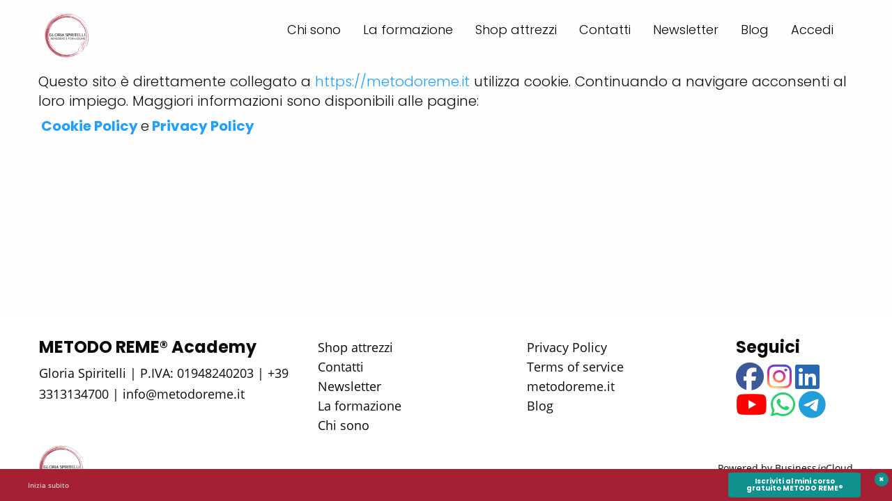

--- FILE ---
content_type: text/html; charset=utf-8
request_url: https://academy.metodoreme.it/tos
body_size: 42026
content:

    <!DOCTYPE html>
    <html lang="it">
      <head>
        <title data-react-helmet="true">TOS | METODO REME® Academy</title>
        <meta charset="UTF-8">
        <meta name="viewport" content="width=device-width, initial-scale=1" />
        <meta data-react-helmet="true" name="description" content="I Term of Service di METODO REME® Academy"/><meta data-react-helmet="true" property="og:type" content="website"/><meta data-react-helmet="true" property="og:title" content="TOS | METODO REME® Academy"/><meta data-react-helmet="true" property="og:description" content="I Term of Service di METODO REME® Academy"/><meta data-react-helmet="true" property="og:site_name" content="METODO REME® Academy"/><meta data-react-helmet="true" property="og:url" content/><meta data-react-helmet="true" name="twitter:card" content="summary_large_image"/><meta data-react-helmet="true" name="twitter:url" content/>
        <link rel="stylesheet" href="https://cdnjs.cloudflare.com/ajax/libs/font-awesome/6.5.2/css/all.min.css" />
        <link href="https://fonts.googleapis.com/css?family=Arvo:400,700|Josefin+Sans:400,700|Lato:400,700|Libre+Baskerville|Merriweather:400,700|Montserrat:400,700|Open+Sans:400,700|Oswald:400,700|Poppins:300,700|Raleway:400,700|Roboto:400,700|Ubuntu:400,700|Alfa+Slab+One:400,700|Mulish:400,700|Quicksand:400,700|Dosis:400,700|Staatliches:400|Comfortaa:400,700|Pacifico:400|Shadows+Into+Light:400|Secular+One:400|Permanent+Marker:400|Abril+Fatface:400|Caveat:400,700|Archivo+Narrow:400,700|Amatic+SC:400,700|Righteous:400|Fredoka+One:400|Courgette:400|Old+Standard+TT:400,700|Prata:400|Lobster+Two:400,700|Sacramento:400|Concert+One:400|Josefin+Slab:400,700|Bangers:400|Handlee:400|Itim:400|Poiret+One:400|Khand:400,700|Lexend+Deca:400,700|Creepster:400|Source+Sans+Pro:400,700|Antonio:400,700|Titillium+Web:400,700|Bitter:400,700|The+Nautigal:400,700|Caudex:400,700|Tangerine:400,700|Roboto+Flex:400,700|Bebas+Neue:400|Jost:400,700|Caprasimo:400|Markazi+Text:400,700|Playfair+Display:400,700|Kalam:400,700&display=swap" rel="stylesheet">
        <link rel="stylesheet" href="https://cdnjs.cloudflare.com/ajax/libs/paymentfont/1.2.5/css/paymentfont.min.css" />
        <link rel="stylesheet" href="https://cdnjs.cloudflare.com/ajax/libs/froala-editor/3.2.3/css/froala_style.min.css" integrity="sha512-kT57V2YNsk8zk3d/q7/ZrI5TcozjP6pNVy/VVQsmn8ULmqlCJEva17H+Au0i2AQtShR9UH3Xn5XyxgsbXZ5o8A==" crossorigin="anonymous" />
        <link rel="stylesheet" type="text/css" href="/style.css">

        <link async rel="shortcut icon" type="image/png" sizes="16x16" href="https://d1n7pvm7k6elmp.cloudfront.net/uploads/academy/favicon/5673/sixteen_Favicon_business--192_-_192_px-_-2-.png"/>
        <link async rel="shortcut icon" type="image/png" sizes="32x32" href="https://d1n7pvm7k6elmp.cloudfront.net/uploads/academy/favicon/5673/thirtytwo_Favicon_business--192_-_192_px-_-2-.png"/>
        <link async rel="shortcut icon" type="image/png" sizes="96x96" href="https://d1n7pvm7k6elmp.cloudfront.net/uploads/academy/favicon/5673/sixtyfour_Favicon_business--192_-_192_px-_-2-.png"/>
        <link async rel="shortcut icon" type="image/png" sizes="192x192" href="https://d1n7pvm7k6elmp.cloudfront.net/uploads/academy/favicon/5673/onehundredninetytwo_Favicon_business--192_-_192_px-_-2-.png"/>

        

        <script type="text/javascript" src="https://cdnjs.cloudflare.com/ajax/libs/jquery/3.3.1/jquery.min.js"></script>
        <script type="text/javascript" src="https://cdnjs.cloudflare.com/ajax/libs/bluebird/3.3.5/bluebird.min.js"></script>
        <script type="text/javascript" src="https://cdnjs.cloudflare.com/ajax/libs/foundation/6.8.1/js/foundation.min.js"></script>
        <script type="text/javascript" src="https://cdnjs.cloudflare.com/ajax/libs/slick-carousel/1.8.1/slick.min.js"></script>
        <script type="text/plain" data-category="analytics" src="https://cdnjs.cloudflare.com/ajax/libs/autotrack/2.4.1/autotrack.js"></script>
        <script type="text/javascript" src="https://cdn.jsdelivr.net/gh/orestbida/cookieconsent@3.1.0/dist/cookieconsent.umd.js"></script>
       
        <script id="window-state-to-remove">
          window.__ENCRYPTED_STATE__ = "U2FsdGVkX1+06oA0ncV2J4Em5Tr4b7Rxzwd4YSm1oxdDnWCwjehBgxe1t/1KRR1BMFSJwaIyJ6snND+j2Hz94FRKC+KCWLAMsisabpDcvtvzJNPrB1J+cpIJ5W0pKshyqkvbZt9h8ogZ9pmZyCCe2MGgiBGJxZUrJy4vk9r9AbFfCChDluTvd/pl2T9zaYr9E++wiJlEmHLd6OGbix8RPLNgVswtnvDYrFaBhyEFMexiAnHp3BjaKhYp6sODqkotmpnf8qme/Y5jnSHQc6zRGfhna6fssB8atBv4iqZ4wmjpcLWunA1Q+o7Rl3yWGTOK7Nb2q2gWRz0Bo2ohe0t2bK4HG4TGk2jVhm5ZTxOGc05ekqU2zlr/kk6cWcdNA/cjtphsxdm3hYw22hdHp6LeleubfOVeY7P7vzOQ3Siaj/F/n//J6l/pSdUNeNDXQI9nSWMHQbrNLRAEt/RJWJ2RLBd9PglK4oQ6XWEjVG0DqaFVvgSRkzl/p8bxBO0NFoVOJlI0P1Kr8bD601JydXniFQdyRV3xP3o9RgP277sC4KXhZ7U28fVl1KoMveYBHEA9ZybBY4EmPxNEM98eQjeO6EQ4y/[base64]/HyF+1IhZutb2s6GnoOlxpWyS7Ng199lRMhQpQf5/vRlmzGgMHZWqQKONriY3aaiOAJSCngswVq0cQsqL4DejezPtsEPvyUnsmvSgEdZjKjFr0uO/Sr530LA5ahxn8r+zaDCtMq5tRa5HpvYN0M/fD7s3UscWQoVvkSVQZTeU1V4z5Gb9z4CbK68aq92bivbISSFIpIEnm3rZDWxweXDkYHFVjGCeQxpRnYfYcyF2KTWLszHq1v65sni69ru5uVrh5/+//wjD1/jSAOxtj6MMNAhZSiPDJ/W4AEubtAE2jEuC09F36Z2K9VknFJERWIHW2Jr+gb/jAUV0N+KLy8gtnIcCTcp0u9iMaiynh/RqZ4KuykWBpC5DqllIk9IULbeOef+CC0PJajYAfAfkwdJUMI1qhFM/qpHgLThAr8ImH7zJP8Jqo9hW5Ll7lmSiVo39epNj5cQcI7Sr1fare/DHG1iy2m4FtyuUtT/VTsL1+jencCeAQitFaQZMG7WMr/yd58/LA2QatC7lmLRSik/IdnpHqBwxB8xbbrn5hG+YTPmLL7Y+JWq3/G0TEoWm4RYlmf0mDx4EBjqcYuc2bu+BjMvQ9WSqShsIiEDa37BfGXHgV5tpzLFDAHRrmtJsA69AqLviwYgfgafbIxibpjpkXVs7GXWBWotclFLgjnOKHqGmIXn7WCmhKqBnx/RefqgNHvwDlkF8ez5Lgqc6vdONYv7Tj05Xyi4nD/p/PCThV7W43TFXIECORe11tI5dL23H3Kxo2prTv8ixlqFe1/PK4OhMAW2PsGoktIouwyhIzyhOtuGkn9Xg2B42a/4OELmCtDPHAzTlVJPS/ZIpTSXNqN45jOJFHbMOdGt1lehoPbiJ4QejT8aBFLBo2P/NRw2BQ+UfYVbZMpQyjTFidUoF3Tiv1iAA6Qh6/[base64]/ANb1ujYlLe3JH/s7IwAGzkEzRw/XyzEvaWutMan+GZXdDSNLTqyntstVN4H1dvKmV56mssN1gvKpmU8aLXZ1bsTT7iXB8SGxTbZ6+KhGOd2bxr5QbUQ6kVo2GKh2Eb1u97Rp7udQqDs1Zjitfo7hxPZy3asmV7ePRkDtQX1pu/kd2jnKRkwqCsebOWxy7icbbMlyxRUs537OBNTeUo6iwTs0GmEnmaE0rTcTqDzGZJbNWXSluMPlNdiBOdE2+ZKBIuvOEQ7KYYZx4hf5eCxpTqYQHlaW3MqGq24wpsd2ELudESSOcDM2q7mApNHxTtyqJaWXTdBB+dUixsHWDehsmpHc9zzD5/f22MdCeFdYSuYn6LFoliNiLFYJeFXBA//yEdfsY9q2eTTdsanqKjMtJR4qY1iFPkMpN43LYJrijYg5fflJiuPyG44IdZYJfy8quyyGBzQcWfkp3bnZmIBvCj4bkWJVksqAqhQTYM+oDzsQqZwyIE4R0uuLbkIAnfkPIHdwIZr5xe9MBtDa5jGAJ4suIpDuvcbx66aiHkBC/QeasbKRF1a0MfUaO0yV7TlIYSaWsJqKZCXSFrTO0VVYrGCxtbcMsHTnLxRe2Irrqp8XsTy6Yr0p7/hLWCKDFz60mmoEIHBKOw4ODiycDw9k4LBgE1S2J+6zwJJt22STr4srgnxvFX7u5Dxq6eyA6Z5gSc+1qjwRInFIgy+zOK/hKQ4INy2H4XQe7Gd9aRRmeELzZ4ZE5wg7xs2vIDGYxQHiuNp4aQFjxTOeDL62dPdFn9xM90Fe/nM4hmOhvponkdQ2/IJQeyLWsLW0uc7ROtGbzVqCByO5p8M4+kEnnKPJ3pMLRcWDnoqw6oKivuC3IwhtxrtchlnGbF44KUSxPAW39+co7VDbAy29aiGcz2NQa+xBlkpz+KPD2NIjykYqbsn2HxEIe13H9jCRDZLmC9idiE+T21qmBaY+ZENMdq/8Mh6lifIR30b5Yve1+n+8J492Ho1S5uKjdvGSkM3g9jpvZimUU+byvC71njZNGrVwfSPdJeGP3WEYiujgskdOm02u4h2SGdwWWNF93uHhSR0w6HpXUNKLKwaRMe6d18+AwOPwyLyEtEH1516UCOWsbNQH0LIJf4HNV2r0jXm9OP/ka8ppF/8oDx6kvL8SmQ9cQuBMMQSoqABjbzpw4GGpUOwpH/C8PqGWTK6eF5gFKl5E8Puz/ar1V9e0k6AeRa0pr2OxISKA6ljCXCnS6Aqzf7fr5t8sDdjN9q1Yyp772bY1QHt4ztVpGfY+eCrlcuBpef6tPQUF7MmCwXguXoiCHDvKVDG0YMfK2eblSln9aFmX/7flkqEgMKg1AXcnE7dcmhQva8L1IVYx/y+Lw7amgwDMBiHQE7S+bd9BbHW2ENMpd0ErW0CldVskmVgAyKZ/tP1btWqwpnXaGRcft6buMGov5bmxMxarhywYyXGD+bYsEBhF38BZPQN7E7339bAXclCAwO5UQGQuDQq0RqHZwX0b8TK02ImIvILP+1I1mNli+Fea+NNOl2qDfbm3hbgCG5NutCd5SWtKrKbENcBMpZdnxsxQZ76i1h2XPUbi248tksF7BPLzlg4hVfJjN7zEk/OXdjLufGdsluwv8WV1FNcUz9JYtL4o/5youF2RMKGGHt2J4NoE3qVjGcRuLXiFqKeAf1J/AVZUVyyCvPxSkS+5TnZ7hVstlvgs3H+aM56CWJ3RcHXf+8eheoSGrpytOsuw4kfwjKTv32cWwwgH1GaX/DL/u1b9ImezqUoZ6TUJv8D9wfIsqlxqJW4l8M2AacU4giFJJoM6gOZOmyF5iNuy3o8MuDZow091+qma9XEE2w4Wl/qbddCbNycBJ33Sr0cGcG1u2TZ0Y8nyUoJiUzdKND3LZAXSyKaQRjhBa4RCcp8xURBR2dWrUv4/tPxITM8BtJgKH13Ytn92/I1vMknN5D/aJxWmFEvoYafMFRqYAcZOX6BKqxYZ3+qE+fvB2uk1aYa6NgcYmQJTQqUujW9ARSUuJEbfOwHCnZ6YyfC3xRzlpt/8dTb+/PSlrqpWiVCcrDnVLiVEZiaFgcu2bXXSLCgcY5OHbog4izm8swcyTVtjvytoiIny6PsdcbrgFlP+eCCEMfeuPyHYE8p3qNIQ7dnet0a6Li873+rrmoFiNt/sFk3T6ZGm2XCvNr7qvLajgU5RcSGZv40pajc8drxHvHJJj5IQHsXK13oSjNLjv5btKGD/IDc3+ZWwmqK8CBzVFMY97DY8Z1u4iv3gLg+14c6ToQNBI/J/qXwIXDsm1zJcCljB25ggRQesO/w4MGie2eIeZtyBR7t4Lay5qoPdemLjXvEpxT1Va5DmBPlxo/bh9fKfxUo53jUs8nUzp6sUQqJ2kyS2JwWQhljx1rqHD2T3Ud+HHEoovpCCOttBYorWgqoNlpv3V4o1OLwdTQtrWHLwoCURQrWxRDEjTZXGeYKOGitEMI8UTfp5GOWsAT5Yuui7qCaAPfkK3OFJeKp3t6aY0+2IfQtlTmVeJI8lpbX/TphrXICKouRoWDNGs+DbnRD3FvA0RkCEUJcE/StRDeLsGXgqMguxxv2iU/jCu+WTL1qiq8WK02WMV8Lpc3kXkq8K7on/s41XYyFH62DREPYzFtYwKAtWEqECHRZ8lyz90oqg0o1qSNA1NA6psS0yJYrl3vO7m7fAJ4/AUKDqYQCsvpAZV3YYv+oIN3U2PVsGqXSmCM6ujkOZHOE2Q341rJLYvzwKKhRdFDSDp213SWH7ZONECmCV7g2KHBrrj6iw6ognJgMUOgMR9maViby+8GdvzQCyuKF3AG9zPw0TqOwemcwMi4/p7YnIpvCoOg7m9RGoJ7khUU3Ffu8l1XQJizkv0cR0fS22uBz5ubSNBFt0fj6w7QtS8w/8wfM6qTTCPsFMOnuUA/Z/Kc41lSGHwmelnQWvmYBvhzN6uZ2MQS3qqeWgDwEQdFvISewa2aFdY4M5esy37IeCRWkGRi0efif6WBTs1NgS7t499a26VIlGNsQPj4+OYyAgmvf/5AHh3eHelXAYH4a/KhiDOQOqIoPbSPd5hpFersuxSrgX7fMJ0CVL+oboUOVgYumUGHz1I86/kqu5vVtfVARS7FAdDcD0Nc66/dgGG90IniLLsAQJvHP7pIVvLuw9k4R8FGCj5Ri9B7vPEyBC+o9R+WK9BYHAKbFHhuauj0TOCYcLlbhqvZYMfOeTh5Np5jE/e/Y/tjPQsjGHcNfrBrzWYP0r5+IEMsW6++nUyl6T9vWJ4ZMcfPlq5gDXq+kiXgb0e/+rcdt2+W9/JxibKkq91/P3K5NDLqHVHSWaN4j9iGf+gV4l33y3GL1dDsU7Axa2aHETqrUhnXzlWp6B6BXBJ9qg/[base64]/hvlJjUxEYo5K4VLCFAOwl2mHlJDdX3myeHHp7gFiEiwdPLT7SIk7i+JphtSxAKPDaL//uzCTjPdWtkOTbJlbpjZN+r+lBk5nGckDMm58rXpyz/FBp77qXVV7u4AOdQ6lL/LY8l/dMvIfKtV0KWuxIfUQ9H6YeB8YfbUGcvLRRmKY01sge3Dyog5a/0AFREpze6SENua56tBJOL8a8UMTAmNfzyGgrRQHQ0R1YMDFOExdx35Cpd34YAHLHG6bd3am+1rNkg/1/oCgLxekxj6/xi5EiMfhNZgA0Z/ysgohoHq+zjw8AoghuF3w6lZrBxxHZvkgOPFLWkXLMusXwQasyiNUELdrb21yaEWnDJ0DUW0+9aw+g49+L7s8+nSB0qxnw8IDGBVFRAdW2agzoJWvscRh/X+rjkljKs4pnuZ/B9o3qP+Ni1lhk7lxErPPoW6TER/jipQ1BJl/D7gifkiaLOf8CN4jtL8hMxLtMbTnfCDeq0nrJXVZzh5S6zhAJ8JJUHPnNNjLMV5WEMUFiWguKaFdrmoyhroupah908WKnQdGXRqjrR2e9X6mMIGCDLflIRP5zTIB+fm+m+F/LhiE2msq+s1/gj6B6+IKqj4npZWIAFldl/IY/n3DeRa+cH+GQUrUu1RU6FXB6vyqYb6LonGx0Q6qFy8AT/4GkmDvAwiCDD+FjifTrC+YTmpnioCYYrLFZGEOn2kebzdkIh6jhunwmxE+vTs5/zVB5oC//7/4vUvOA60q+L2ri/EDPK9FO0azpoqHMJiAEJxRf7TzHmh6GBGlrlYsLxyJGYEtb3w96tUD9NLoSeZEuNSQChAgJtuSdKF8zTe003G2/WutS5kpAlQPdpqcGuUJE7I3ylDxztWGGPvtRTE6tt6Ufo4aAZ74esslo/bfbsxAmno7jaIxWsCrX9KSCNtpEZzsgFJ+e/grW8QirB5Ucc/3nNoq3iF6crzupBY61ywfTLXGwnMidvZKIP+qD17z9/gSwpUQdVw/QSIw7ADeQIwBtQMfRCHZQOuPSClCXu1gklcIksF0DJsLtR+3GlzT+E6QtSBOVr974ShIAw/fr8Z+wpQ+JWpaVc/ogSv9ebRAxG0OtqHTzrEd0lcOvIO0YwDeLEm7zDLjY3CRAvpqiBezt0a9YAZxPOs1MfRuNzknXu2dEjigiefbP8Niot4PIzorAKdfXB7K7/Kb5K8/CozuRTxNJJ8v6FqCK+dyp4sMtd6rQYBwVtfGDlcc173zSvuzFi1RvsaJZnJ74FcKaRlpoXU6Ey9ZNtzfNzbV7YvYNepUPWMImMVXiptw3OpZJ5Lwm00BSFGA45rAvyiWwwFOJXxAr5c2DiXunmVd83JzBgJUloRjwSLI/SL+Jns/9WwRXxdKCWtOD0P/u20EjuLfDwd2aJp72zxEkNp6JfrFGRkysHajBY8P5e09koBAK0SZ1nq91wJqx0lL+B5VIvq0+fcpREjPI3l89w+2feJBQM4flwtorY8T1octFu1ikYbjbn1qMZgaYoWQru5gZnIWLN884bp68SG4t4d2yT+3Mx1xAO3/vWXSI6PaSSBjPGyMXBDPTIhy0ldnb3qq2kT81j8lPNh5a8+IjIAmM1V+lLQ5BSXd2Abnb4p8BamNhJhAQz3aGvtDgGBTcOI2OP3tNbpnjr1/z/ftKotDBLQi316I+iKIip8FbFFWTuLoOrCJHd80FHuoVt3aUW0W4ycMCppfDDWJh7X1PfCiFCls5ajGMO2MzMCuqEW0U+1PBVAtMTo8NNc6fcSiYL/ocDLnaFaxbGNvdkv0+dIKSRk7K9Fu2bFqQu9lPVIWMqizXEFmOaiDzo0MncAk8m0yANNzzjBAbAVHEbFkqMXJSEbdSgp00bYdGf1wiuuGSAc27+xOx6TPoh2OIMhBD1xF706IfCjmeMRSfsiRgRGDfrVqdTaP/JNnibTaj0kHivehEuLqUbP2EmIjx5e8B63/[base64]/FjHEy4eVXZpXtG3RrJPdmFqe0c9RXhDJW9m+ZO9kwMp0L8PcwM6m+6aCAxkIFiXMyDom9jTWvkr2K12G3qxG3qo1TQ//owQGJOmSnEFnTzE5ykoXJrkdXKdP368KArh4gNuvMExH7TuKa3Pv622ciuivXZN9zWVqaVSAESgQDiFUv6JOc4IlbyU/ISbqhU0JPpgk9CFZ7kgXS5/HwAEsQKnQ29PxZGyQQnnu7CV4x441gsEIBIc7g5MFbFk6HJq7f0ukga/ZXvherC6cHMGhx2sbJitF4jTS4IfgvNnmCfGWn39oVyBI3TLXJzLuleVoeT1e4Z4nP4Q+WE/uxTBcHgZE2TWQC6bno8G1ArPLLEDZv1l2V+9ETr5gHJGH/WkPax6P8IVXLLcbJmfdcmz5+jdEs5m5U4HEPFKJfvX7fCNQVcwFFdZ34QH0/bOrk0z8K2BMSeLa+Qa6Q85iHGRmVifXPDwywcQa4V3r63bvhwX7GA6Z0/oUEtzZ/c7jxusJuFCiAYfMGDPe+rp+Y1gWiOkiOjTD58NbzI97ezmHwI6FkLx6ai3crJrKe/FJwW9/SLFBAdVBvWq4Y4K4DR0kGzjWIZ3bk4pnqUUGEUE/v65ARbJgJe+gM0j56PAunztoR/AW7eXyd9Y+Mkw9GsAvUN+S2+nLgCJ1VrLS6IZaLn7W2YSCO1yy266EqeachhNS8PzEvrQ4rSsTW/NxzlRd00pkOgLU10LGCS8yYjRzaiuhuFTOtYsLeC34uxLGhVIjG1jy1je0yKLzCxxejmiEb50cZTV0GOyFNkwONnhQ/t2rDQbqUCkqc40hE5PQl1BDM9umXJXmUWML3AFOGtw0zWM+g/wohFL99X8L1A77EZdE47qlsVV5Z5lKS8V1mRj9/bwbDD9CHfV3J+TmP2+rByjE/0kfIWNLCj2+twkVAEMqqIpjRpyPEchSUhG4KU9q4dFIpq9J0vf96MJjADFmX4AhZD5KGG9ruF+TO2UqdNdcHbUOtrR979acprjZuL8zQiyOnO7QYQUImI0i+X9fxq54VKVYJyGT6r432NCvwh4TtUDNvbrnM2JuMbsvkGWpHnbzNxCWWLYzXs7LmKFVj/W9Q6EtFZQi22JEtwDsjHR9GlCh7J8S3aqgLxM3ACgY1TBKv9kHdlwnh5kkQ8ymj0ZRYaMkGFgzVriEG+n0JyyhTeZWY8ehepCEiD6/Sia+yavdiFuuFnH2M/XAv1UXFINqPShl3De1QovymlMVBHdMmOi0Q2WI2jjR5dnqDJegEj0EHSHCUdHyFZ+NBs5wK3Q3Hpjhvseiy4yixEQ2jaf6WfmR7batQuxReUCJRMpNmBxGasxGtIuPUDm9ZH5un1JJYPRYEHkmyJu/29lWYDvr1/5i9B72TsoSwekE0vFV91AWWO/7MAIva4JkOyNfyzT20hktFe1yBDtv3nvepV3ks5PUXMzkFtlzV6nIQNL25p7qmbPIkI3vmIP5Jb/CHbxu6xxght7/IYk6C99eHXrA2cG8Bu3s6D+wnhWDU/3UqJGlKbCvvgUTjpftPQUK1ZqS84kA+rOTwgdeDF5vz+C2xbSirN10kmhgLitdg9VEFagfPDZjq+7P9il1l9LNyKGJAgngprrthTwM85cylSbmUOvEG/2Ymis987JkeB/bwKSJHMIE1hYprOjg0rvbXcMzgo71own0V/6Vo2IhFY+F/rdSytAkQOhHygEhZg3az8SjcVITPjgMzkfSxTkqBswISfbvp/OSqY+NsKfb9wGCM6dcop8hiYiDx+kTmf7Jm/ay5Jmzx8gtcFt8O8EcZx5F/VVOQcZYdcWfwm6NxuFmMRrPBEBdsrJTY0/P7ymk7LNWgK8pCUbWN/YMiT7GII5N4XWDaEG6bUn5OruTpjWYoRUirj0qvqxJVRk/GbZnThQTCgtxLEiDgPlKC4Y+issNM/2VFVVCNYh7qVkLkcQ6ECP01UjVuLNzIcAYKbravb+iNQEH/MC2EDejA3eqNmIHkQoQ/kuGnxQH2eFzAn70NUtXM+Ij5l6N87eFAs/QaWvZKxhhEu9ZyPMLwR4+2FowA46pLw8chF9khm/[base64]/D+loMRiF17X61kTRF0EqsLQ6WQ9IWpy7tDYVmRTQAADRY8rkwvfvt4Pn9oe1MMGHnZ/stIR950Yug8HPRgXZHO19oV/RlyNj99SGEjlMWQsIhx6OeiWgy7KnB63MhknW36F1QM8pb3S4CJBY1tOB6k76Gb1I1f9q66min3SD7nY+pJrwdqm/YC443gDHD+3BwnTxBO1SvSuFfftpbTaLpGiZJBtTAvDaRSSPbhsHD/xa0VFD39Ahh5mWwDI3y2hoo2ARscxGByQAU+2CfpJSROeihn9V8+1US0Fio/ggqZa+zNnQxSqR29fdRjjykQtQ7WzHlsFMMuFfdsViGqA9U37sX39QLQ1cXvQ/Tfqrxd4/[base64]/0hYl7zrJt1UJy7BZJ/dwqOhCUvvpdD07T6Wqnv8FEYqKh4ysCuB3BTXiIzys/T94/vMyEYYPkcb4za+fuGdlz43g0dJvd57QqXH4if4XLFRdtXTSJxrTqm7CIaSGgIHs0jk90X/wKe0dPEjKhfMwKfOTRp66r8cItWXtXVv9V+KIOh3prwjCEuzcH+Le3DffJt/wCBho/eK7LXfRnWtEF8IlSoEu/K+5j3AneSLOSaM+hLvAVwTfR4CPgN4SI3hc5kAhz4daqJ4gbqzmBl31WRcnIn1+WPcaJXeFCqM8Qz579qFY+pMT6H+M32VYwutVBnlU8SuPtwarNPhII6sNhEPYHFdaw9o89jrssA2ITbMftBpZGBCKEr8zXWfiXrs/BhDdPLwA2AztwXfSROAks4ClAGQvHkSulzyIeEeS2Up0RkdpqiEURjdYBnvO69ZbKUAPErCedPUcJMcIXl5zR0ctAs4QK6o7sDgfnRO54K+trMKNE+1rak/aUM6OnmxYomTTU/vI7vztJTILVqPs9PZ/22rYuoGj+mU7wdGxtk3mvkdHS7BPVkTwyVAF851kFa2k6k0zcKuG9EcvOpbaiS8Je9K+5Zv0xhTuc9Jkqcx6ep2wKST3KKhGw8QHo4Bvr6/A8l7wsp2B4RAg22/TFo8O9G1QVhtgJFOgfkNp7Ecpm7TXe9wHOACw9iEaPWzjsKhIw5nnjqiqmGKEl5tlfXT45n3GC7DzmW/Ajcpg2u+Ga3TmzBrheeNbdU/PhczQbk3h7e3oFYjy7bWPaOBtFO7Bmh0e8JiAL/ni8Lmw7yDspXMMCbA9n0K1P9BHjOVZXgF4vc5lM7uGb1K2/fcMxL0bjw3eizI1TxQgH8Eu2L89eJAoblUcObxd5Xr9PUjDFoCMRz2+EgW5xqapJ4ZtlbkJnunDDZJuhKFd/kieCbEQWS3CteLmT1c/yJHRlAKKeScKfY/Po0QO6dY9TyIRDGZPBSIm9FiaMzkNn0q0UUmmSDT/hy0o1EX8CsJDfYxMd3BGFuZrUrHdi262U2saMeiP2lR6HSFZB8Zj4wtHxIfgjoeCnDm9tKHMISPCV33j5NIoyO90X93gq7YrNvBMllDiqzH5zbhq++lGsYsW1xpaiXIgDF7YkX4fgriQBnNGQuAEW1h98HIwXeL+y9IYfmcssfaDg6ipEo/Qk0mPm0zKsiWwwSPQdRwDzNtQmiSTwr/ruin5OdpHJ8aY7fkxbfk5ZecjvrqESWVoDHJ4yU37F60kaxJZeVbYC96QAz3bToHFPEDXgWgWR08x3UTrtG4DfytQ7ITmu+UI3QZMAYEoQhIXXM20kBSXDo8JEAEetVVJDcqjXzGUCSYC8/DHbDMNw9SHjdvkGfm2EjMRvpBXmTm9tdE+L3Drw8AbPjOG86b7wS9PBn49qP3/7bT0ErbPMyHcsVJaU+/NqMuXgDqBRJ+jV/F3/A6pi1hydI8XwmcIITzrZBy7JwOQVgHbCajZ5i/LzN/EoPcXKLDb5d1oNSMcslv7FLq8ShnKsMqI+1nBBpUaSJLz9woFWTCsQBv+8+TaDSpUhDpfxlmSLx+QbFa06yvWZzey371/oA55z1E1M+gNjd7yf3oeQvSdblpgRT8UMZgVWeA+PLxvi8f9QFJ3xXLxdPL1zeRqGGAXLRJ/qLdJlJUoZ6IHjnrMup5KML/EY67L23/Qs6nZK0tLKiNpKztQj1lL/44XFm3ExMalsE+xBFWVvh74AslqOLLkvAvpM61uhX9js8iecKL9Mxv6/dYJHlvNvF0ii1UYINawZxdGLZQ3UPYWUhRYN2sCKEfWDjrn0/42kGN2L2KxhIhbbnsB5b6+uoTmkrcOkj/KPQf1vaYhVbaXzSIBgcz3Pn0gfIcrduopqzMS0KsYY5MS/qV7Y/QkeqdfV5e2++VaPewIBJFlN/5vheHyENBvtiLCvRBkLzOGMi6leoUJ6o8QKbwJn0MilQEB41Klp26SOw+zXLSF7Al2SMut6O5XR+ED0qRfF2cGNoo6fBfdjD/[base64]/UlsCWgs6xNZ0/[base64]/afupQ+8umfe2VChoc6mW1uxHcrO9IS/GhXwoWxt7U3gOXSQhvmZLNXeK3BKnu3psI6JGULkfDECVAZsxkkxJLrzV3OQWFppe1kSxcD/wc2FOnRd5VFDwZu9+RdV4FgbLCVhhZ8zdzb4g93UOTMA7PTj5shR3yFlHHTrU6PUJp6qeqScQPtn1m/5I4SRIEj+aiiSlEkl1YKuFNahHcS8w8P1BwvxUndqHx3bEWxrnPx6uZzO+imiCy6pt/6LG8YMQs88uxsrPnY1m+gcvV+CWtPwMyv6kn3wYzG9jPBmE6ueBY1lnu7Ao84Xe7N7xGaIF61U28uHHmbP9B5uVqTaa0j9mKWOI3KKi2lqDPbe4xZ7nkO5h7Cvs5hzxe+v8jnIMvAVJulYIvPEKgUOZixNmZnt9Bn3NK8ObnXgbOQtH2U/OVYb2sOvtca+0x7H1fOQxEQ7rSjUd5HqUOBLHEnlbBVS6Vi9F2QNbvLumxAa8mIjsAVuvWjCDQazWpaScY/J2yqzRkAq5r+oH/FjzNQuQMTTSOgeMZnvTrzAMLj98MdJEM6hhmulVAdZJy+7SAF50P0Kmnsu8ap1pYtp/Ao8fVQFYuGbF5AMab1PGCZFBrNcwkvQ2nY2pRd+xPUT7wDp4s2ngdNaiXb3PDmsjEInosHCZKF6Pg3yC58Z0Nt++x/zX68lZglyRZ4eU7mR++CjoHnNpUDEs/35Ff/tPBgSCQjhXCutm09cdx5jmyBIwSI5g60CvZBmsBDa319S7uHql2pqoDqJ1n372AH6wEDwVVRRSQTjWPYS2VFA9bGRKFZm7TxyphBTZgzr6/GKndbPOvTqZiKAvHjFV9jkcAIIqpqM3NAgtdC4vxDSeqR759TPYYuTCQTrEUkkEG8ZgWgzUqEYg8ViDAu4bMvKIlObkTrEvgbXxHEiGeoPWwOCjCUYjI1T7/8tqCELbnSFMv8nIV36guMxefstLaP8IqCrQdF0EMR6+yItUQrSAlQpG8iyXdmuKU2N1ZMjeQ/NWpTF1GuDrbvX51jcJCy+CTrx8cVc5rO6/gjaWXi1rqG2fHZr0fW3AwV3yg8OUZFiU6HAg/xJDOW5ACnUH3kpGUWbKUB+b0ZC0XXMmgPPnIs884hWtgJVJD9Fl/iKLW5Q1h8FsJV4Xjrph+bZ/md0Bpl1dhCBicAcq9LX0+IfZtNDjarGbbSEZAqZE3q80BVi7/MGsZa1y8EdKFz8uItdI7OtDTAkBvmoz5o4rAp9ypZNlpaM28IIvsxQT0cdpbswOZDd8y0sfJmk71tAuXfzQ7FftX4G0b6DTU3CY7EbL2JIvF2vQsTn6/HbxlOnDdRSURFX7l9qkt0sSZgTNg3XFyYKOuU2OGqM1FdXcktSq3vIQ+PlT2d1PtCmpa9qAKVKh9dWe9fjQKMRR0vHwVOUV2r5vXKXxMW3lxHezQrNlMjqmaVTs/3UwmYlTGA6aG3SDNeV3nwrBwleE+w6l/mA3ghvlLQivn5Xl59lmxmRH7IiL0A3lubCAM0Qg0VeQVJ+zzc4UGDXfjbVkoeqrtZta8miI2wi02ZQeLx8kwtSxtJOOMv4meL1KpxWBYtclurZNkeglxaEbHmcm65U/lyACO6Zk+F+ma+RJUL8aNpKjNsfJmwuUbDLBdVJ1dHdE9JvIV4igFzIIQrXvOa1MVo7QE1SpXDOXx55TALTcZEW0vbxPHf7j/Hxs9sd7C0WRTknv4JZWjffFMYPhHrpEEZXM1jvODcClKFjUGfv/5TMVEQiP2yjfpht6GRp8+Uaztvg89Segf8YdKnQVcA+FptEQGuI7zhUFWryjULhXs3UXkzjxr6orzMvU5OQUt7iUz+x2zqHVIcqHLyhj1FZeUYbcn7BnEFLHkB7w5e9GAIHWFdiZvwkajkouQTFYyLyeLfqMW/HdPkvNxnD/79F8lw834aoWJQGxJb5GIIYicMaMl++viMvXNvMzvk5rpu5/+2ROixYeej45/MWA96VJTlZTdLKEcYMx2nGkCkXkuhGUhngrIOra0K36Kk5fDQ1kyRH7yNj7oKZej/FVJfDQA6KoNoLnDUg25h7KrvbhXtIVZohSJf+teLkfnFg04drTpph23dVmvus5wSsObk6tTB6epDpgDJFhfwjl1JsMq+S7hEP53pPEhXdEV5Vi9Hdli1GA8xd+8JT1TmFz9jaOxb4s+XspJ7/9yl9e55l7DJa/iNw12UfhfnNGqIZ9yLB3rY2JCwUabkVhtVaMJhT2IeWhUaTvJ2aqw1iNT1pdFC0xfKUml9b0pohFd0x6NVtLiJs5NobrCLlaOF+vbQJn6we4xfpPycbrZ45Hzvx25Xzgh0T0aYHzSk0elXG4Tw/0NoVpzqd/p5mTqfwlq7kQKF7LThFaC2H0OWWF3aV9m7bJjjQL5bC/jsW4LQ3YAxG2LpYpX0x6JHZMSNvCqLBoIUxhMif+KdDEQWP7WyH7Z475X0EK+AnXp6whpuF3J0vz33UfcntijFV4659BzNjMg9H5lMw4aHEjLB5r1l5wvlZ2zwEObr6NRsFEOwOKsB58T0W9yV7BvrjBao3k5yMyRBJYDIweC5itOiehxcLZmQcnVQSRw3NkGUb/iJM0tzvaXXd1ICPJcxe1KO0HcoOVsEkfI82geSueSAWA7QcdJIsHCt2sdS8IfGDjwooMJbEQOX+uoy2VHYRJFniD+QBzDxR3DHZQBUb+SHupdpZ+g9mIrNUqzFYkj5nlvhD/1njvI7Ut7DB/Z9u4dbTkcHbq0hArdcY9bBAZqAgf1XJ66NU0sdG82bhW8KlF8htlunR81J+SUwraZd2bLQ/nDUKyZGHv6gAHuLHNqwnK42zzj4VwiRJwXHHnZkStPqorXcyPLHDPr0C3nRrO2vy9MQw6QsWqpDEEvy0KsMg31D1g10O9ZBdPd28k4qy+KS2f+Scsf8TCHBGKGmArkGR5BQGLfyBExEYWVkfk2BYTuzaAuA/c9CHThNjytOUFLicEC62vWG8YGHLQXfsVt/jlfdN3WFVbPjueXdq6/9+tYzX7wEq3j4eBf8tXvvINw3YNCZbVT490mQ2YUawqtaTjoXk0Q5PoMpFO4mcLfm4t/te8U7aiwfmCkqDAp9Zze8tCehBbU5DbYeEI5GL2w2iq7tAPxC23iii5KWNo38H53eAkHMz7Fw2d3KJzPb2AKmpQesY8sqF0rvnoOH2+2TAr0SVdUYKokZY9m5WeTBua05UG0WWnBjXz6pGfC3q/8niSxW/Vi4dsAKAFlQ0/t3P9W5EfOLIKTl/hyXfh789H2eZFtBdTcD6b8p84HeBJG5x9BmdZLr0HeVAnmcnwE3ss2gEW8ypv5bqTeROEVuR86tqv0a4OewcyYf/+Wip3Ou7pP0L2nFnDkbhDGkRmNkTslG5opC6KTuPAEfqtwHP4CTdR0pVP1Wj7MoYbRZTUrMVR/eRniJhoLb3QigOaaiIKNJ9XS9PY49cbSpDwCG9rdxl4yK+9ORmtyKN5AuzqS2CcK0isAOkBNtEhT84RwPqLexVuWT1GtTpuJsCc6lwkT18bIzc13PF811OgzV93XKxz/SOM9pRTSRT+/Iju3dimXP0GKgRQkNopA8/LRfDmi2MWnpmohOAuDpqjzT0HWe6cGrJe8YclyIfmq0Q9wd55ZmFD56oHYJlmbkTEKbL39kv/[base64]/SsdSVJUprmoDrVdxgPbXI0aCn3bo/0G6Lhb8eQzljQU2WPdUqo/Z2Odf8v09pcbPGGBi9oxPtNS8ZoYMRROoSQwGqQE4v+yQ2bOTTLbmrJcHarUvf7DLu0SEpOk6baeRyi68+sbJSor10g5DQ9Ufww2PV/DCQH6/qEpxY+lArOzxRdUvwwHu6SrPF39PHphpF16hWHLvhsB8sLlmTCSivvdm93cDpqT8MCeRgB0g4+6jikbPgM+9PeHTzSM3yUM16lWBQ+AseXLRnqTbwxDIOahru0H+kEsAsk/ss0R23gVE350psO3VqBpWuHyDHMyfAhDh0UhZ8MK1oct4KEOxlwL7JurZ8FLCvCWAFtUIu8WwCJI0vqWjscrgGvtwGcD3OfCTrnuUOJlhPENbniVk9cgzJdr4bE7htPPl4+j0iTRCg5RPkqYvMYsY2uybs3Ss/[base64]/KvQzi7ESC1IUsXPpL2OVbKPNO76heC5CKkQknyHuq1nMCl0RO22l4YvP6wl6k5IA3owrZi0tIl5gqxKtMQosa9hB1w7AAOSx/ReGZHbxV/6Jdpm3cV1O3Fgf65eR8E0YlPAdz06EqwlnDKMOC4JjVjTwEARYOXWRTEhe3fvGNZX94LgLM0yh2EF5qyw0uUX73YQtQK9byDEXRro0LWV3LXJ2YjqheECi9DIb+F3SEP/MU7z0PJv0wU3h9JGnbz8VL4XUZx3nKiSDtcuSp+3L+Xz6l0YCeTEdP3+o+zz6/U1PXtCtru+vBNpU8VOtQFkQruuWTWkzhsaKV9MqB1JynL01H/JCXQuunD63mHQjlO0ys6zdI+tS8BCxmYlacMroSCazMzTVBkRj2gdru+izbVwJa/tOTsWWxry2ZfkcZMqZo6WGFY92BIpL2f+5sOB8NQfTWRhI4woomAgV96ynvvGl0WFgPmVyY08MO+lj3Si+Lq5OkYvF8EQF1Dv2c0eB+FYXPeuiSIVPLV+spgKoYAfZuhartmB+HQpjwFbwbZVqHkq5adSR+jP/ruI2ukvWWmrWOY/Rd9Anfk+GPybEV0aNDfNkPNQMFm5sDQLHe0k1IADib5CrdtztKbvkB/A1Q91WAQUCsZhyFdtYZaiG8sfCmIwKSOVI8QmHPSH7ctbfnbTTm69n6dQFAeK6j2K3Tw1Fttmp4UB/r396YvhyJ+KmSyvgQSNhbo9YG6G1h+XlktwsQuCHioBQR7L2kjqWfpfVYFY6Fro7ge2h3zZ4yaJB3wTYLwWfZ/UodZ1Zi8HBEaq9o0P44S/2bQYJf9SqJp18cEKixrd3nfeE9RunbLM1HmrEnJM5Sah6tRUNSbUwm/B63IB4LjR1Fy/i9Gwbnmv4sXsf1Nh0c4G8zah+KawIEmSSFEcmB+DEt+9B/1HHvBIgDl8X+B0Y2TSu77gadtUkrboL9GMMyUTVgFsRA+lEc34cDHPb9JIx+4pXY3echd8x0z7VxCOiszdReDH5KMC9Wf60cEVRF8HUZq2MarViabekDUqr/R4xuj6a5way33ioRkJY7Tm2GPaXKkrrqKNQ+Q6JVEGVjOKUJ2eJaatkJntJgwkhrLc3uZebQALNqB9QdX0c38qP2mQ7aEiJtpayYeEmmx/Zyo64cAnU0UBt6+LgiAWwlKxbryri+vXk5gjPVQZgVIqyKl76u/y9Fh5fHclLQrLTV/Aph7RXsz+djQxUQ229aWhA7gs0j3jZySTH49CXlQJNmRuCeWgdgL4uIfiRfSY2ezXulRm/6iydfJoW/AiCxkXr68p6yXq/8EK+pwrppmVKzBRMRtLWS7daY8riiLdQ96/lW3WoV1Bj4IywzzokUdOSeQsJkUeFB84RTOcC+Lu1Ft78RUsgh4XwXAZWUHw5a6Es4SxHgWkahhOK0o/K50JMltA/HLs4cLc9XprMpvzgbS+cdt81ZZS7tNdofApYn15omysgq7N6sDzmiqwdm7nU+wlmV9r2uZwDxna8Uy5XJ4xZbblqw397btVKH+AvX7jpLqjxAjUiHxUdsDlAPm8HJW1HXulG79Chtz/X/Wngk1SKDypMZxrFbNpqyQyMcTlqwarKgjCMemSwy7pZSV6L0q3Sh6HHeXa1pqImsjjcdN+b3m9rEsz7sopexNxMZr+Zd9++CkVLaEC0ysq6AVlalipyr9w3qZ8F798MdEVexlh+yTby7EWIBtsY3R9bpTG9SfEwsQqyPwOEUkxi6YnOdwGyy+traZJ5P6UiiVfDi7/GACCZ1gLbDQg3RtE7N59Ex5nDaoqDeGXIr/FGBOnj/nxb4cIh2+w1xmFCf3/rYqwkUWTORqbL6S+nTGg4M7XdsdUKY2hjtKthMuESUjH0xdBSPHepGyjU/UyO5FlANZwabOJoruB9zuPS6ms865CGh5cFdaW4SBvuLOffQUzfztxzmuDF26s5iwgBdaa3CLityJe8/gsW68PycOgSkSHVDJP5I5QEv76YN93rd0mIuurSC0NaN3zJEq0ubtZdt9ae3Rh5NMsvanSii68QPXXYW9bZmJJAkuH73tv+ONmjQyxA/177Fm+TtV/Q01et6oCaNYUggJ8wiXa8mR2fAzRosRr8MpSA+sAyVPe1MlZKSrdqAU9Qy53unmQaGJh4rw62H8DazjJdHQnDdOG01+9XpURxtCmv3khYVdCq9KMbtE25ySZSZ7r9r7OE+NLWHSaM7k2oWrwHbT/XCA+UyERJTLRfTd7Ofozl0stowrPyG0oa1GA+U0Yo0CvWHnm6/kWKfAKGU9Y+xxhIJ8pa0rHA4zENZ5P33LRH1WQHmKi64EY/K0G7Zp9Ekpd6GmKW6cj35L3Svs7U+k7+RVoOQk2P5eZS7EOrXY4MaA4VBzmAO7sXCE0f4tR9/6owYqIxzdXVlY6WTGia/2WYpIdi2bkZGyrHbkyV2NsfQiEZSofGYBX/va8kqVLNA36TWYzGxKcXZHRCmfDgJDeiXmaficG57jCll6azzPx8BO7Hsvn5YlHx8dJN2kYjIaziGoZWmTmoocfg835aWbAhyN1tIZZp1tTQGGdxjFH0tjoaH6iWpN5oWljt1a+TilodYims8EBjhrelrYSCfiduTYDY7h9N+pNcxFNW9M2WSCnzskvejihnQItmyy/oa21zmTtNRrWa/5EvUG5QWVI2lGXt/RjWm/[base64]/+sgCAKRUmFp9LH2eqg4/aXe0qa/ld/7g+qgVMg2b8/5qVF3B5j9hpCyG6bybPwZvrMQHpO6eBsOTiY3DPD72ByOJYOk44DmXQY3Juh769Sg3shUwfzo2VzhoILP6QaicxbC5n6xw5MmBisH4IIOf/DhXitl64IeDMJ9zuCJiRewUSVsIME5syxNY65of95wIv8OoBAdrMtAn8wkXD9sWt7oOBxzFdzLhuK51LAQ1PeOHYaOUyL8BKl0lGleP8LTxo6zDpvEucR/Pnlhscl+TCAKI8yXeGGItYEWFBcPlayiHdTJi5QoEMuDtPdBMwnVX527fRXbXeB90AdjoGQyjdn0makPjoxqHdLmWfLlpkjeu+tv00mP5zB3E0sBim0BbPt2wyoxGpbCJ8VXp8x2ZCUH2qm0mM2mgjsIW3wTVH708fKSSUG4lBijsiUZ+8REP7f7zO2qu3/Jaarz2/3EUgNLxY/Nf+UdZ6Tt58q3ujhFobQA/2xXsf4kbqat60uazrM4T5hMgrK0IX14zncBlqvTmXtZhhLGEKYQj5qirZEByZsWEmukSRH46qgZ9G6dLF454fi08LUQliEjg8ATaOS+qr8ae/huc8Px9nA5Ky0CtZwDTWoNovCET3y/Yy21MzO6OruZ1fo8//I0RAyBIhbqT1/TvzWtm8XtwSbdoqF2LufNzj2cz1FuWCcOK+Zvd1W0gNI6M7uJZtYAYqPm4VOgYKIww0+lkRj6GOxlTehFFvzAoDUmCn708HxHV3l/0cFcF2NpFCvTdWkdHcS/6hHueQgMhejdz2yxj7Ac7JjqSmqqtyWtsfpJgXMuMA0ECCxddvoIKEtCVPGTkwMuD+R+uQrIM0Ei9EHGFSmddo3ivijKS1h4qJoOHk9wWgligjHTmcymHES/h9529LH1hkpzlNcXtFSRfUkn3/JIn7KftjYjtdlIGb0ZU5Tk7vZHgQqTBxUgLa+RZrb0BHS3lvYDTyFage3f+JEUMZ946LSyPW9/OwaJyVniD+abYAu7+LoT8eOXA3ONdTLJbQgHBMF2RW9OgZjYAlL0ip9jLUhNr0VtVaLoQx5ByOAQaM5lFYYWIksnJyKNQns1+i6lTadNkYKZcdEKV3zzjbBo3s6DP+XqrFdkKSxlvaA5OGftNdFiCSjDKrFNEIYhKQbjuLysa/tvUupyZAGWQJFre0fJpdYNf4VYtap2CbaEU5vbCqBHWN1VyyDcTh9BeV1ctNqyF3SZIkfDg5vjmDEED+1uNmznIPoIw5ogxV3RkiMv5z/84cPFMDv5MnAM7g2gohS69cdX/d2OmnM7kgg0YKqmVDiIu82KKuhSRet3LkdWjOet4oP04AtaFAAuc0ly41QoM2rpyg9fQFOUHeHVtxy5K8rDXLBVgGEjtT2UrC2pbjV8OFZFvHy/[base64]/HOtWAbzlmS4eCnzMUs++CRyeMrn/YqDUJVnxtizgMadbPErfF7INZIAxVmYK5nUjDjK6g56sAhQBpQ508OfxtIwqnGhClDlGJvijGUjoWEVacfsYvcv/E/hQDdOh6Dj6MnKy8VwWMMmtyXJ0LHdt25CG93EIOlJhTG2URPDbyBWqEOhwO+9Ngu7aUPglOWr7aGWxMkhF96E1h5Z6kqAJhHJ7eU07QFI8vmkRXyPKd3Zfja2MQ9SQSoTxcmhA/yGMLh9JDc52TRucgG8MIzLKdeoHDn9NMWV2WLaVYJmNI3wjpw7hxVS1A7sQL3TpAB5o0G69lHAue9xwyjw7sLJDwwhK9gDEKXthuDTW5KRFajmKOHPjAvugq2ZRHlt+Ak23m5QWU84k6sRSPxLNP6FADNcr4f/40xSIUCqB0qmc5C9InzkQCZaA/uXp3ri3FmxymlIuv5STW+JwAU0+hq/DJIgUmtPbutQgpKoZzpLBX515FTtqk7NvBXGc/2SeaDVCTj4HNUzhHokk39tdAHoNLG5ebsSx3m57PJ8uQlqdngzEk9JSYonJANl6u78OQpdLgJ+Ko2KNVNLjAKDwSUm/[base64]/NcSUAwqWXM7516hltDUIWeyKTIg4zb4N3C0x6zDQl1T5gUDaxLiQ19Jou708LCl5EW77XkSNmyvi7T3PWoqiPtf+OnNz4+TtFfXbzZYo/Z18paYIwDukcCqrE+OmBrN2xqQGIT0ytj7ao+Lk8f1Rr2ANeTNEyiYYpWJz8QY6f+hNNCzgSWvHxTARYqNHaquDrpo5Sh2UUCmT0H1ekbuLeNsCDhbhLCXrZJfYOm5qBQ2W+TD70bOMtPJQmZJDCCGVJKNHBXJIhXeh375pE/G4KC+ZU/NWg4VCSNt1Pd/ayYITtCPglT+oH99O+uWsoXZ8N3+1hvasq3A22mbyq4AYRGoCNoRGEunHB2q8FrORktaTVmxS3iLVTG0ddIyazbZ+czM3QZbCYU3mjJ1Jwhd+PPWzko/dR18YeweD5PCrvV4o62te83PewKjYynum4qEYKiv6GTdy9XCk1/cM8ihNptyxwRnlHpmBY4as87Rc91MbUrukbqL8b0WKAzXovY7LkOL3q7Eslm4QRikVZQ7Nksv0IeFJc5/AyBmjj0yltzNUl5YtITkVid+uGoLxP+eGDq8iSRFeyBWPbdC16DaCS1j/7LA9JtyJcXIjmUSITV4pa9fCRA2+pvQilWH2BHTcLg7y9TzZb/7aoqAcWkMpQRI4RqtnipANsB9S9YZn5QirF2pOox6CjlY48fFPKCr7y/BlM56jCfoEjpag5aI1di3CBINqJd4DVOL+IwOA61lN6pO0uVFCsTBLtYBGPIhFWIRamb/QnxI5taEknl+llC9ICZniL5335El+ciVj8w831RwFb8fuIxus0DJo9R6e6DdgCu96sb7b4kkoQ9BkXQoCW0WCSPes6prZ9CwxwTgte34OJbP3ddBvcZmJ7Tr7Lb5kQdQfu/2rNVxm5p8bluKuzjBmp8TH5v6G7TusUhD2zYUv0oI1utr7tVjPbtuDIErUOsSErR/iajvKSc3G2a/x9qB3qoAY3uEKGC7ANvlXnogEUkdCKOpUarSPv94OSJxPl8NV8DQs4CLuwH6RiyLtISEIx6/aB/9Nc28FdpklNfd5zh948USZTwibvXEPq7E+YQMG+hmVd8d/vn3L17TMU+hn/jH36vnyJ9UqfwidncxxrAOhxtpniV5Fb0tDRDLMMHonW0xyvg+bMVTJsmwJpq/hQkqAoaGVjaZIhhsvXgph9zPcpXf0rGRI4c3+5OU38hcd6FsgGPymBLu/V+pvgL+6nQ6lGz61aophlPFhqJEOOL8BQpMVsf1D49wMhqDKRRDPJ3i5tTVw12GAUYoVtkIAx0B3K8jdPiYz5EKnIyV/lGU4hok4WefpeZ8xwlQDx4lVloLbfYEaqWzD15MO/oEBYyHavkVoIqMFLJc05bMeLL9fmKZMfCMrNjcPdN42YtMTD05M6c3Jg/ytNKiv0R6/wkn3LG66LAJ9+m29aDbemI87kSfZAOTDAa/mT+H/gzjqysntewfa1B6IWCbKy7cFabw58D1Vj1lUoGmG07w2E+bIw65GF96gSVYKqAOEgRYVrtrY/SDPNgRQysnNv3V+Il73HLJ2q4cRAFPLCkAeROThb3KwyjeGLQqkz4WaDDghhAjU1w2Q+4OSgnz9AJYVZwczaReXms4z7nrfHeR8TV/F9PZXJAjH59KsKOwLcvQjNyd7FURgnwZe8774A5Ows1fssV92MttG6CpCivgcsv7xqmyD+PqckYAlRJzeIYOO3wQeKKJijBXeIKzYa5DN20lTu4e+TqF3uosomnu9if9S97iKQyoa9WnMlYayBtF3r/6DPdGJ+2AO66fOucrxHOV0Fp99Xh0knSQHA0uv+k5efo4wxsE8pYKarfASzf3o90CFzbr4GU3/GQHwBjUjxvH7qkKX0YUhnhAHfXbCwSxxhAmT5NSwTgrEzXQZCipB4Ubt/faKwGTwe0y1UG4Z8kf3D7ReYGxZDmjrue71bXj0n3rMwV/6Ffpe6ml+IkdGr1dk3yfLqrYggOgoWuACk6G1N8z5/mj3IQyXKs05FHSPZwuWTUZp2DcTO8MfmsjtSmziabi/IvB7IqPsxgIJeHeR0fkwZkwAY/RwkOwfW8F6smDwo9DmArghR8s5zZSDDlAWOKgEYTo4GERAFGpHJfc4MD/UXKjrXQTnrnH/Hj6Td4vsS/YdmqR2bkvcITh0F278nc56WcUz+FeVKtPku6IPYJSXHeKAJ6CPotfjO9jgI77bTeILqCQP02/QqYfZl9il7Y940puDxWxF7/AUUYNahaMMxEGNh0oLQ87FrwgkwluRCOp4vwhZ3ESbV1YBwpcIpPBw5B19VDl8hXGf5e+a/7IizCZi9qsIXuqx/[base64]/EX2k+MMZKzGEKn7I41T4GjMwFlXoWGEEeHChxet3vb3W+Z6rnRdUHKeQoafsktD5CtiBV11oWrNZuwAFoOpUqZXep+oDP80CqXwWtzK10zlkWO/8HPjgwxwqReyM08ylPXXG74MCIfq33OlcOR/ELDIzFhmcF1m7SQ9BNiDyPUGIVS5y8yttzER/PWYIqwxIvnrb5KsJ+NOOWw7Rb98sBYTVx9L8XiHZI5fzt2ahwilUVjDZAI5fhT04Ztb3fMZKdXuVTaCyIKsIwa+/cDddrrnoy2JqzFgITu9SjKo6D154hwjqISSJobBZnC8m3EqqmrPuaY/qK4H1U+zjuMfQdlihrJk0ZQxhfKMe+Sw4orjcZZ8Dn/NIkeI/dEsyOvJiOpBelKsawkXmSgtcIPPXn4K0RGb5+/3G6BcqDy4lpAESOhiODWn5PUZu2TsH9atCHfI8nE3DYEjmLJiIII9riijzaBtMWdByHTLk4SlESy1mJnoFoGDfiKlO2g7IUix8UYa/OH1en3Tf/WTX5ecbm32nzymf92QQAMbFHx7JvbmQIJMkAMaInGOGSQjGw1jPfqia/uuq3UPQ38s28HxjfsdgU3KrcVRK1Cjj4zr/jDOSG14h99uKFJ+1qqpA67qyaMw0EOxAy3IHP4nz9QovbRSG1kFt/qHEyDERa87sf7brJrTTulxYtNzsG047IrZhNgehaVeLwkBR/vjYrIkrrlBDf+I0BwgXyHP0+G+5xMv7mlWUEdPY1mBOs5s7vvVl9tu8EqzA3tyiSaVjT6wrn/[base64]/29+FCHUbQbyEo3jRZEZMl4ijJe2v40rJnDsKchAmPIYFnAJGO5DHF5d7DxkoBj7sOPu3eH/zGipiAeEUH+OHZtWMUt9QlazZJV/jtNY1I3KRU9bJ+2pOP8z9vN/2Ee3a2OLFoWBIrerDT7x86Ql1PFU8POzZRwWjcUOZcPtopyE5uAe2aC6hfa1RXpH0Fq/I1P4vy6LutyQNPwQ0vzCcof6c9BRZI/W5fzC7ALRNURqz3akm6pYzKDBHRoBayOf82P5JLQ4oUDFxQnTbVzfWg2cdaezCCTMpZmXzwKsoiRqUXdYYYTjc+bQZhpXO+Hg2L42f634FNN4Op9JPbI88qXRHvbzwDpUQOXUjjJpAk/gGBw10c1BZJJqMxCHlKI/IeguI0rRJPdct+FE7RObKjfVEjnCAz2Fum/CRN0LMtJjLgQ53Vm6/pQC9f7b6H2fobubvyeTEeeA9V8dL67Cd17KwrJoC6hhZIhl0kAx+LBv8YLKxTbTxxFHGr/bZksv6H8kbwHTRK0BStcvuIzDwNph8q4AjiJqKvjmpUN0OhgifTyRhW/HB4e2/rJQEZ7qR1LAjfuAcDd7AbftzEOHEbHChTtrZd8q+4Ehdp5YeuNKdxwolv/uf5SPLSsPzMediHsT/B/B41rAn3yRctigjwKrlSwV8EAV+swWU2zgaBR6DOsv/gWRwKmAVuabMpHQdQ74tM5lViIdoBusZFb4CP/faoZJyadOFg/AptyQ8l9+6OUgXu/VeInDgPVzOXjUQAEN+uVLqqsjshTHzXTaTXRgoOerT99yhuudbzzm2uXDV/HJ2e9bTVloL+BlkwZcKQHbExz90ha5IZk8SrpzpRM1D4PjGkEjeQY+luRTTk39kbJO3s3T/RiiqNOgsHy2h7YKL67X3BApb7P6PGFgaTBnV39D3iSwqvGnuBjJWf8ADRkuK2RSXJex5NvpvTdHwsUnqFKRXxnNMzukaQ3KlQNUe55CTJj2i3Cm2WlzBcRM/FPFgVn7ERqydNFnJQ/+oJPPkBTuHTYqe3BdnLvLQkw/xPgmb7dzpOjeJA11S2CfFGNDSmm3JLlsRJESQXq0OVVKVe1KfauWsqw9tJ4Iut0GgJcqq50UVjjo5RzRLMwcTJsfu1wynmpNw2wzcDeSfctnAAYvTyIMLJTx/od32yTgrTgRtuAtzaGUDWf19GPC10X86AkUSbqGNfXKG9V0Rj7WrY/Kmfl8PqVPa+M/b9n706tjVnxaCsuqdihY2aRrBmKTWVrXVw3HmcTnAN/uP7OOejtLwkP6fAg7wfwg7qS96gTlOVw6w62+yuWM35z1HzoPiRhSGJegXBXZ0gl2/U28OcjMb2+Lx2sQVsgM6WtoGaHw7hMdBoE0HS5VsqHKROV4bjf0DNFLRa+k1kz8jkQvkDyVmFhCcugxFNdsXl6WntHIYrC+SlFBf0fI6B/atEaUz+H5//yieUE5Z/lTykXXK09X68n6F7Lf+qqgBLii0BR6Jlq14mdSkfGWQEJBCnkFm2MdnZVzKPRrIgc5agFP5IA12ICZe36jzMR+DMgaWyjwUjYS/XSKF2+i5VL2QcUDtvBM6cH3xmJlpf1yeeryEOiAt5uFduA9PZ9Jcx5Oy8Pj687bxwyHrYgyWyJi18NWtIizm1xIOdwtwBNcPytVFeucmOGc/J5JTAnSA9YOZ0bnXFIT/JjUaPhk4sPD/1vPjgx0skvyhPDizOWqTJRNkf4mK2n/oaY72vQ4bhhCjFHg1fl/HT30al/OyhjmDoKtBsDDYx1HJlei+6+pHDTmeWUGSj9qsE3r4PVIqfkgsMtk5PUH7bQQOVAqzTT86ED+ipaLYRljI63ikdm8Q9l01UNp15/h2q8drQWP7w/AiPKDfTmWJ6xX1uDl/iwDddoFwNjhvJR7A/Hu7XsIA5/P8v09PWJFPAfB9m2jx6Itb739RzMaQtmRCsSHzchUQu2V/mnLjOdMNgd2tSFpbxjxddoXqeIbYkdaLsbIs/xEopD790hG6rFlWFVZe4Sqd8FyVg+ZPDtLfu9XbDr+N4gzveCQ68BVhdG6lGLjOIhwQ1zAjn8h6X9AlquufjRsUVqZWG3FYo7E0zad9g6XABHO7R8zs+l2i8c6A/aB5cDp9z+/D/cz5zOwUNxkLB6J1eEKgLa9XbSwvU2zL0ByDxD8upWnQbRzN8SnYOqs+AjlBJjy3NVw6V8ssCyBoBhn6T/XLxv17VxNp7PZU2uQryKY/U6Itva9cVINLPXp+pXbsMjC9p8US4pw7nyKY/Ji/OuVXehEX6VauUSU6iddlR+RrbYhrkzb1oKPpxQQr035vhlMGvn/p5TiyuWkuoujPZETS0FJFVxotP/dbLBQZe7zrg3rZscLH0pFkITNwMA4lF3VeBNMp6ClnzIMRbjaNGavE97PWp6kCn/Fl54xd+Y3/7e0v/RIU3p6ZAoNR2OwfKd1ObXgZaLoFcqZTVyETo8rW8r6eCSYPu0cwxxeKLw3AWEzlUJVl5L/DuaMKEP0CdoOxpDGjN5gkOE8Nsu8W5xn9CrUR/4g2ReBnk/u3KnMBQFxC65cFhUhsIH0sPkuBG1okydZ9mMUQgaZ1stIblZVW8/uULQW28Ov4zYaOdSALOJha9PR7jFzfwQoau+ADgUdhq1mF2dyRMUafR62XZmhOrDO6zjboRcMkCJsx7F39WHQBpVPToiCDfvoxU0P9QyW3WxQ8NwnRbeTZq0+gJDJELmYq/[base64]/VMKdcE6BqrrkDn6FlFaYWGjK0J18EjSNCfjabmIz2V7wFWY5craoB/PeCDGUp4JEbVfp9RNo1/B50C1vJr0r1nInvSz2eczxdWolf9K9zctV8Od/3wYxaqfUXYkFInyCigA6E6Trmh9kf16NYKIdfk2C3Mk/Qhv158MVNrYiQt6MtI1Xnl1nRY9EgHiRlBJfDMarSHpgmTmntvGI0NQwo+BxbYE8uzntCyfWc6HwJ1BSx3AjHJ4bM5++eEfFZr54fLf2/i1zAx9NMXIpqLdVF6iJROrxKRvNipErv7DgC4A29F8g+L45nGWl2cIHVHpdULtTumvz7/prffuJBDqM3XiiqdLh3NO0MtDRBPcOyaEdtZD37oBw/ygocYudylGWPPl667Ube+dW57v9bSpu/[base64]/pk8cgYrPApCGvuREAL0luep/eq5F7N9/51nyZenwBtGY+HG0uOuccUO1oQsrqWhWl/AjGm0gBzKDo1SS7GzDGcujMxJ1wiijqIOk/U8+VkmkqJ5vQyR8yltb1VgVP+cCo02BbCGNdkdE7IbVVQ1JhsBxBlQys4g7LJDu7+PfFqwI9UOU2a9cpfLlFGUTAws3aSlnuXlpvZErEQWY7r0RbxGG0TP0EL6kDwojJMuA/yIkgrnBIuXf7T5FxObhxm/Ep3IUk/CYhVxq3PG+zqvTvSEm9YUwznUZ6gpDt7uCQ/HC8C0DslsFCYlaCuxuHLbMfsAEpPu2ctTB/btGebBsnTTpSfEJhdaqZj2w+QXA/S/XgKffl2xPXxrvzDnf+wqXO1jIXsSJbMlTgUm0X1YgRGEAQsf5F4HDKK0GchS99DMlKQuvPeDXhglY2tZGXIyyLo+qMvPUb8b2gdmUqgO5wSqTn7o0q/kufIBN63JYx0ofzkrot5p65vg82OZbwfjYxzexxDeFPLge/sEODkiMtVbsSYjjmno2K6fQSOzaEV0BqgtEOsvMej3MZ+JrU4UrtQTWUCEdkMfZgN8t5TtItaX3YjDRNpojfhIPjHGVOBeHTgF2lJPjHzvRxPmkaILEF7HcDL9lRgpwva8EswcgnjCsaC2t7Kkis4jN/WGL47d8NSz/tbnJlcEp4qCgt2QjKIJeevMYz6EF7+b1g+8R3Zpsu6Y68aERULNbpkvNsBDBS0dBN8ti9PdliRtIXTFJN8KMegNWiyRf5AsAwIzPaZl7Saa/TsWwLcZ2Mcsyf9t5TJkyY2H/[base64]/NwaDTzCJy8pzTS18eTyot2BFOmrlLKl4upUP78iWb0hXgodal6nv5tM0erIeEPI3x6Z5R9wX+OntHxFg/im5WyVfIeqWd/6Z1F75xDINa3i0hn6zimgg4+nkcSWPSnFtSeYkbAGaGhUH+ZAv29KQckpgzlowvZxwO55rIDEmkXGf2tSQ+N7doSn+icuJpW4T3s7cHRkr9EhF6IWATmNRcyKmubqeGYxlkuhbfX3XFmVUtAz/nP3zQzuc6J8oyXHMc6Y2cM8/fhZtWPvUmhK1UeWDijSYKE/FBIsbln2RtfgzsJ3XeNgo4usvqa/b6jrKbA1WKzsQtSBaqdrxHOCUXooXE3JOnaZE8VEBWxwsHFmymJq+oYOMoIt63dT6tOC2nNEZvI2kxMxnB/KDB4d5H2b4Pqk9H7y39r4hX7Vs2Q63uzzyGjR902YTHXstlFgkRlHvn6cCGXd6ZRXrpZLFRnPivbc+SCt8yIr5sEgS2Yptxvnmw135/vioO2VYFL3Dl6r5PfO6joJ+dyKmn/[base64]/v1BlyX06OEiv2N8wF4J6/CfqY80oGMz6QGgGjnDnIuhMH1EQV5p25HS4nmxLfBrzehFjZ0JjmNU+wMuBUbkA3bO/s5IhloMO8PHrgTSukUngYHH0h9XjZ2g8TRCAu1UsNqKptSSe2bQKsswiMIK4tU9MchmudpEvUh7UZxiNJKTPCJkcCXn+NNGXFAJIIBKBoBwzCZs9aHRZSP0J/ZL90GV6aL+cQs6ge6aW0KaHHiXltU5hr8SzAx1+ab9yefgfbtkhZk4m9Sf9PuWVogFfk+m98LnrmL4Tjwzo9lIQjwFR04L4ezFFLOwXPNX4JIlbuqPuHM78is4n72409YiKj/U7JbhbpMcDYisQRPpohaFdl66AMXf3XvuNE1g1pwb9fhREsW/t6SslSSB9+YYAOoJIfadaVmNC+Tygfhz5ShYjku/68jipzP85whK2p/P/qxoQIxlcOdvFLjVvAHzQF8eM3i2/Xg7fhuHDpBdimLULJC6lBjF40EvihUihkAQpVRgQYwv2Dwm3r/vJMYd87E5cTQ4nxcCYPbTmDfy215C9yHTXieVb/fcstsoOd6MLpycEFP7vytExl1DK5SXaLzoP7AEL3ptVIV2fXKJxnDHChWG+XzYdWeAeRU7hb3I3nTNki+ur12CZ+YOIhBEZiIo+QQczFiebITre9v08pURljMvlceMF+cHXGEnCxgSumPZDcYnwfXJUxt1RrV/HrZt5aImxMIl0YJ6Z0g5ScxdNsJAVCeJ+U3ppHJUCKrQIso2QpK9UjJ3IOTFs+jNZ6yVMlDRnBgwBTQL+doxnLuVLK8F53z+fZfzcVZ6Fc00WlcvWn3HMJY7+ECluPQ+nCEVY1Hmg2Hnve8+ynSlQKpc41sbWG44HzYL79ZvWwnWMn4u5u0/eeUBMzgFuF4L92vVqAgyahYVcbgtUwn/NJe6FUG+208QmtHziwnF50pzGqRXePCaC2jCG5qmPyfT+BvEpgdUTAsnYr4waP8BMUmV0O3ahfWLM8g4KsuiC1/E332CbzbizE8yXIO8tjkYp09gZ0vuKohfidsBW9NjmdVo7EtLWg09CQasgtlnVs0ms9Phe9uJvJuQ4VlGieJ4VujIfH76tA2JzcRTP/uIsMrxpe/QDgPnNSDaxzNGR1IrrBTQtMsHteoH57CC/VuAj3GuanWX5WshCmnEMiCWzq0FM4qvYhKCet8hgXeReqNxoP3Mo02g2NRMJpQ/h1lTFyZNA3dw5ad0juhBytKL0ogJuy3OWSdo67rzjAyMqFFohZSFTJa8c5Rfq8KVa8Z8x+j7pFPVUb7ByVw5mAz/b5wqdnIn+fvE1XT0r0fqhWk0RDGoA9WDFHK1dr3FXtCvE38hj2l0i6z4JovVpWQSC4VQp5sahlMFJO2SqeeNsKLcCl93G7ahK9AnZGDnASL1ELTZ2A63hZLx5+H9+onOYeqAgnA8Lts/TNe9IGG/TKUUjwv0zIPrN4lWOkIOXQ66s8pdymw8CKXp0heZ9hq1uZrqmZC1i4Fw8CYRWmuZwwVFF/TRtjz3bmkQPY1e0rS+ibgAdmy1JLYfKp29rWrUy3XNo/TyQo/dq6nWJQLg0DP0mnWVJiVSUy7TC1IWzG2rI7DSBd5PudYB18RNnDpXOWqdsxgIO+g2fhPuMl9ntKwRxQ0RQmliV23hxWQE/e+1jUukcQfiGdZYuy/d9im8KaTc8gr6Vw6XrzqdvUtFTsrvn0hICMHqXMmZU+TmedpvhNGKNoRln0Th96ZZTsfsQdf+K+Sqw5i42nXt+NHUnp/MeB0RaFLc9Uv8zlVAcwdU5RmpdY9zrD184hXfPLVpcbXlR1dJHtXQO9ADK1y1bSbPiwE1jwZ80hdS28jIWwlB6xD6RrUt2fLRjGwqrrM4O02gCjzN+9KbAOSnTtQd1FWgoT3sjSauOILhzRI5k54mZf/NT2s6D/LBzHM96ByBJjatl1ZSXPdx738SStsnpFgyOiTm+MbLa7UY+gK2cxG6/b6c2nptqQKBPc6tDaTZhwUNZ7vPK7FsebI1AHH9x7ZuX2UsEFpbjuFil9QtIprc1K14oSijfkWLFJJXTGtjY2e6YpEjgH5fNaN+u+4XIeMvdwJTmpS+S9e5FSu1hBiYEDFcnBswjAsZg2fOjFy+pyZtWnZmsmpdlkidIaf0ZtwnAYw/+5JvmJvHo/nXzfrIDx5Qbt8H42Vi8UqPBn46Aix2WeiEsJCMjz8wTEJ2EUKoTjFzga2CKeLveFkGAWbejNoQidx5j1iut0zDFXIKyVMG2+ou/hs1mSJcMTeI4fVxuqCY4eZ2CrCFtnNRcBKJ6AJxiwHSH8vWr7rfaIQvfdIAemrBmD+Rp6K35Tho7CVDPS9FiXB12R+LH3Y354buVQBZebLXHiMuDwPmDVt4urnt8eV6fHE+w5epxEtJGZ5TW+GdflbMYAOu/Ud+cbfcUovZNjSmFyz9LpEcusV8Lr7ij/[base64]/52P+TXoricL/ZusrJlK8nNKzDF6L0DMmH+y/k8g3ET6ia7+nf1BpMk+fb2qB5aPa1GqrRBwBB5AKXJ4DfHhsWoCbkyf8KEsoOvQe48+XiMZOWuC3r5uvORQRl+yP4DK7uyLMpvppdvXAQEGl5B0aRaoWm0CxdxjpPKGIfqUcvdmER4wVKGfD068VdMaBxGM9X82g2t8g8557bFEHwfB+KHm0YLnuYUG/hphYiXhq4UE15S0aKOTcTWbzHhxkIjGCwo2xpheIutD2MwhzEUfdMeCKcNVKxIBVTZ0pDIKbuZHRnic4qne5aoZ49sQ76uNbtGcqkZxDV8hyi9X82TZ/Z8vy5HmLT0fldGQlUeModHMMyg7JVgBPVYeOzYq8g3Nvio7FjQDOKRsA9k7QCDaAH+wiEIk4siho/TlzzQqXKsyQ4sMCLteEq/jMT4q3i+8a5hhomvV3ReGUUjFyUzR4VsS0ywrIw/mwT9x6BEXZWw4xomUpcM1NwE6dCF3cGvrtStrBXBtGTpcwAF6VOZZ3xsFyx4QPff5SgkYXLCBtvq5JzYfykyrxEUI5ZNSYjEgfCrRAD7QOgHfIColfIYs8BeMzb3FrYVtg4Ha7h++n4JKVO9bxTvVHSmkrQXvY/FeQfvyTcuuWsfV/MOs5MqKZe7eUjHtY+GOl0f7VqJ9lE7tR/CdvB+2TX4Xwn3/H1tcVUsCcefb6ab4B1pNjDKI7a4waA+1u8anrWxHPmq8DIKLBO4KgVW60njR/J8Q2sQK7H4nBxc5CYRUlGFmSRjWWPlogN2WuH3acKxiUzAT1nRnuJhPxwvjgdO042psAFMyfVSvsqbDL7FoyW0k4JPzKlpFhBKWLtRSCa/xh++Qg0VDTq5Vr9i1m3n6j4mfyBTfqjkgQCjpn8a6A+B6uw+Dy8BEFu90KtHhGbfjypOvhp/KjrgRo6ImH6lzPKSb8bHSHOVI6jxadUhP6sndojqP1B/8AB0YOWYRK25RYzQ6qKeZRqgrpAlatQsCOohZRx71uhg28OvUuGzq1D8072QHv0W6pltHRFAkUVm/rpPsBJz9Do60rZUOyZywVZzYflBrvD+GBCNYelFox9f86LtSaeiLlKLvBaJD1kjkIDrafgx8aUSI23z9ghPaXFLVHfO7fglJdhLWrDk2HR0/n9N+zJYwJGAAK1Bxe2H94nL5+iaSbmMzXQHYGri6JWC3CFLrCGmh7TIQD96JVh85kXDvlqYA2pBGzEuJ7n9HLD46cvOMWBPRK/Mrg+U9u76DB7VDuDTzc30YXDLVEKXurtanm0ZGtK8Qqr0hKwE7Oa4MTJZVpGtWdbEf0DNypADdU9ZqV+6NMS/+KwTJB6nhXhYipgGh1EEo48eeh3NG3DP93nNEVojAgi2h3jAL4llIwOzMF6Hot15aOmQuyOfvWF5a/dG39bpeUFUk469zLUkBYqrjeUrFbB9g6f50du0JSYC/OzPyLUn3U1bKzJIVfL7YG/YotObXWK97ZWFlOi9Fah+LvRTky44BQ3Vw+qmR6H5C1wRlPkLsoxkRk2Na+iMYwNRPtc5mwCsZ4oUoNW/Pcir8jVTI9V7k5nHs7XBgp17EXFyjAzxAEzaMDN74aIqooNGur3RgiDMlMLaR/84tilHre+yvQtZbhAvhe1Sp7NACa/qxiGxjXBPd5HAt5wqNAMfbaE7uVygoYZ/lj8lRZk251pfqJXbMSKYhEw9lLET7W2mNXliB/E+N4u0nXaquhMI9hThyRkod0j/zwczQyKlsoUs5dBB+Dn9/vpdnydusdiBLGV6CRKXiJ/O5UqXoiPQsgjPGQWXDeE3ZIjjIuAIU5se/5ArAgGiQHQ6DN4bxWwRyK74cSFLawtQ+molZZqS0ZP4dYDneLvDoM3wHp3N3rSWYTMutL+LHCz3uTdlgozkQ51Z8Kr6xm3AzfxEr4AjWKVJkwnAXJzEIJCzpl9Iq6ixVD2UnASxD3IIf0icmm7ad3Y03iZcdAkvtB9Lvz4X1cn2nt0/YHkvsnXfxTAQEgyte6uXT/8ZaKWDlwCDQJ7IypAtLeYj9gEvz43UaY8uYVpAzDef4Chin1ZiviHBzhO4JBjKwInkd+b63bfEXo3LyyaqY/aKJxvKV7LGAHtWb3a0MnFcQX58TuFX+fBhDdCHlacquS8ZQxGf5vHtB8ibsn3jzzqzU9yqhWi9zQIP4jn+y/[base64]/qeNDADklxO2UjWOdyQSuw8m2wLGKreVwjVHA37ONYJXtovzUmyrVpE1dQsNyWGsKOLauQZ/rf/xkAZKDUTspa/LkkzjXCbFQbOxqCPLC5/ASorSurxAo9KRNjd/UJh+VLjvFDgqBvE51QdRqqzGDxMGdWBU00VZKt1eUjJrIgdvH/[base64]/eFjDQspadPACi4E4TuepDICReOP3cTw2PlWu5xkO7R0f9Ovzo+Yx4QjIDyrH47M2k8aNMuJozGDPJNI8TmlPchIYCVW3JIy05P3UrEII1wLIiUfQEzYjkCaUmHodKfTqq+7dinRSA8mdVH6d7oVk6bitzkqINz/7f7026qFhS9tEjpNMjAo/XOJtXVtZ40GAKePX/T+8isAUAuKVrbWuSw19FO5VK0x4ZXfjQ5ublA9796kttcGbCYY9Gqe8jtDlJ4iCqDjPX/SHDiLMv9R8VTM/+W4A+bz8aPNRCM5w8vyxYYdqKuNfedP+sooA1+3YZAu0q2iOw7jTZF9X8iZqErTBdVZWuLdHC2IC9WFLesIvhPyDtYQ3aqwEY+R1xiLo+JvtyK0jIo5YUFGygSkG4PROqzE+nlbXPoF1l8n4O81H+0OJ0RGI/[base64]/TtV4abc/G0XcWZnjGVd5+f5rL4pht8nKpx2A5ImPHfz+z24YB5fKQOSSy8iZogPN/XH87QxfSK11+EO4xiF567ZwEBrgla1GmuZ/[base64]/cgWIoCx90AEwOGqhDL223Wub+twtYFJmmSyik7g/OWLnxW+koQuc/RdfFixPAiFIPCRdHXfx1VhhbZst3tajaHTA9w9XiV6oOJUAKy6IPsG4M5LOyWZ9jRpuC4y+7z33PRUr0AvIKQMU20ULL9HepPcgRNXyzBPZzvpAJhEbu21hIQbwHAgiJ6CWMW02z5WHnb444q3IGCiqZoAOQ5fcRT5Xh2OvALzzNr/QpYf2AadnFi8fvGqDnW/1oTfihrxwvanmz4tAEGuGfH/Z7gNCod61GU0Ywc2U7zGLGoJr3lIPBqtHvlCMae5FzKO2oeucqM+5tJKUWMJIeZ0uvaKJcH+0Cp6btlWHKd08CBmgjpN90rXQrTjee53bFgWVy7AexI0AYnHVzbvZO16tuNjKKSyDMGfEbEYADnAvZuUjTnAiz/xdTAJ088VxjWX8PXIO0uq9lBKCuwgYCo9r3pw27ABi9s8Lo0ef4oRSmUawNHgMKoZ9TzxgAKPnjKIm38RW0oHsW2nh3U+KmU1KhePsuOEnzSJ/0poTq/KK9XwsPq3egGpiJm6cJz/ybTXqAc5NhGU/XwC85knvWX/cJNrZCAPW4mbmdfntYiGGLQbZH98xH532f7wMvvFWadTMfPfAyy/Z53DrEdStmWLCvBGHIAMrQV57CseaH9ZK/WguAPSHJ3HoBzrxmRwLOQxS4DFkrgGG4oroVRZZhLElF6O5ZNsDnDnAN++iRVT6fuY/YwNHrmNevgf8y9OlAoW4m5PPEXT/CINwB6SKX+s9Px1lfu5aNzdyOEWYS+NIKxiFKQkJRu3u8gMNQXtxfWogu5dMlkBEaIMGUqrwTX/[base64]/cjI4Y2xhqh5UqnJWVVqGhB01UYEHtMKKhGvIb/Eb7IUTO4XZ6bcccNzFIkjmVh9LRUqJQ53bPh+sSW/TVQV9BhqnQbRua1ni7kHuwJyG/eZpFE3LwenSi6k0b/8ieQaDykUCdjRc2d31tjKQFJS7M76FpO1BnpxEEAmpOdyCfYKK/1komHC91sgmkhOsGBwfinI7PKIiBcP1lChfL+5+BHiRVe4OHJklnUh7VvFh8ievoJ7DPSpvNYm+VN4TJqRhOdhfYUwNGwjrmekcPceJhZcUbIqEi8dilEa/3EF/Wbf8gPFF7Eser0zROZl2JY3Usj9mzENsjei0w4p2HkLVQrQzI6caRdITZr71ZoPtAY/WcmreOvnMUL354NA30PAnKFIURziyrbCxkfRRt+Fg0GUmM82xfB2NaxJPJMu1v2KDrPkchpl2EaWKcgJRFmMaLB/UZD9hGR780ssGDxlGiDZLvXYWgkBX+qb4+37x3HS5uzbwJRtartZjrsO+GsNr7VyEyenvuopLBP1lWco+7gQmeYqR56VVX8BWxOAmOssK4m+DQQrpd0Po/Pl5YYxIQbciwXKlJeMgZdRocBOy/v3RRMuPmf91O45eljf+uvHIvkDivdLiYDoLBSSDjCNNRreSEfQoGjhvohk6YcqDa7PUQA9hWiRymn2glB/S68tl9YmevGMpgybd12Ctm2PT3J7zv9usO1Ezf3qpSFqouM0asGpFWkJ30js5/xFw4hnLwIWD0YAE2DJVT0RYCNV4lEGwGSSVgsPGSYCuRsDgfnZbUHUcvey4GV9TGnmX8lSLHAu7O7/+w3fElo52bOOcSBrV8tbZUW5DoRK2qGclhcsG5XxwFTKY3LBjJIok4+U0GpLPu41CApzsI4DkYKxp/MiQL9HUoUt/4o9MriXi3YL5EY9/DXvuYA3aHbL5pZ47BaHhxIBMEHDhhCC4Y0UicsaSdiMAHnT63ez89MTd4u20gFvKDzD1vNiu7fKBR095TCcmu6bnBe1OCVV0ndlmr8ADmGro9PBUV6XKKuE7D13alSHGCyB5I/sMIS/Dh7atEmOttdHv7t5lhtQvaNwPQdLN3ibqol8/+tEJ06puHVUo/UEpKvDyF5JArqW1vp6b3ZIxqDWKYPXqGXxkHoeEB7U6bcc0D8VGqXEtE9o0qh5dKSYF+axcajBRhZFMG85IpAwHNUNtZUOl44agB98sqtQEeYWg2PBZ6r37toMKYYyORqMSPGkId/WZRf4r8KxWuGt7NXvjO3htHkpviKzW7H17bNuHndRR1iGyXt20YzYnR67V3/WpAlm9l6deUbF7NfgL6jeu0shy+ESbMS5WA+BzKN7SSXTzzShLZpHuKsJnCYV+FMQcHTSq4P+nf464S/p09W8sjUfHxQHjcYJbXPeG9sW05vCT17mQifve2VJNdU9N9vStwL2CkgMe0hUu66ATV+hTNLzkrx1e2iJ9iBBLiHJqj0Vf6rvQoCypcUeufcGK5VCV6kk42KRyj2Oxbf8FhZ7pmez1x3LaMASh0jEePMjNYnVRht576n0mkAJMsnnXooNEMZzSzq1nulquUNDqgV/bf6qq5TrHxB9dNzosr0b1nJUFFrC6FpzZExcOf0wUh/L6xVZGpkOa3+KulW+drJyeUpWY8P2NoJAtckz8bc8wnn8CDWOVKN6x2u680jW070GQRbauspb0xxXDi1kDgHIp4E9RbFsezFaHNXGvlCMKO7AbkkvMrt25VVF1xMw+u7BPgIzoIzbelNQyKZJhnjoHGGdW5ArJYR0H0tf0j6OZGWVC9raDxRL7H4F5d/vbn1TvoXCxDOLsAJ21LkHgS5qP/a2WqEgDwHtiWN6NN+mOvSNwwQBF6PZq6S53i9a26UB0kLEkQVGBl4XisqqW2XpmLbBUSmg3bkgvtP+sS7/f5V5kBpeWkKePUOSn+KBPghgvsFkbbKOLjZdpinqeeOnHJ1LIOm3ZRlJGiVQAMJZq8toZ/NGQy5oxGbJek2pIaNUg4jeYjop7ezIw5gGgnSkvSam+GvShQI8xyUvnf6yYwdMSw4Na5ME2sB1Ow4p5NaiTWazbp40VWGUrcM6i1xwcQrlBRFGQWYQ+QKIgaj/C9++/34+vWZUGefjgOe/[base64]/BtEeXerKL75oUx0r/[base64]/u/UYAX+nuue96DMcqYefzg0kg7jHdCzsFzcG7mOaz6SqQ2FJgc9JTEIq+QonVeIwFu0c0CY2KxOStxL3J+Xb0Sk8fzPjNkfthOYOn4vPmznPTs5JjcVrE5lCbaFjMA3kU92am8lGY+bKdgGRsmupB+bWyGEqZWI8WrtKigVjgv2ltv/aK8BEdzcxE3EU3zrA4CZVnEl9w6VCZtZgSdaVA0mVYYl7EpH2jqEwTtir+wMmmpUp3dSNxJst/kAYPNRXDjkvVnqydtCmFlvXIFOanL9ywq7aQr4p7hMZBLq7Rr+rSIQNviEdYlSevKa9eRY6WiULZYgIiLAapvWrxlvQhyisVnzZm+hqvBsGS6AcW6EwlNhptJgCb0Xp7LlBZdGXLrcq+3ZFAOewKGdl4bbXAUxZkwppWXJ8t7YI6LnE9K1yUeIZ0GVkXgu3h25Ar/+wwpSDLrVDYnYy3MEnTdPWqWVdE5CIAZDxA2S7bsRKEG+w8/dhLxehKE7ps1TlmPHseJMzuiIcPXhZCmsapfy61yuxkHuGLVaXf2ZG3wbY/e1VwabLB1sdyqSiygjQJLzPjznzrDXaKMpWvaArQW5ODKnP3/cj+kZ/O4fhNkrjbKxQt8qxq/JvQNPjC1atggxmuJfQKMQVZjPO1rj9mupd1AhEv1s1vqQC1co+WOjn+6N+bqCZjHK4+vt+KwCgXdE+qdsx1fpkksIfvOEVV3/Mi1FUJ7z1AuocAfJLPe0CXgS5SonAFcVbdLIlcm5+i0ljpt1HqdXgYY7OpeDJH+ACGM2wlgn0QMvnRb7GzXIJHdT26rv2JD7RtQUOpNCtF0f1Bz5dcThd0YF6jmdy8n/hnbUvZPXJOlr+yL4odfFgkZDKRoR+X3hCAyN8MGAq+Ljl/N+8WnLi/XEIL5+FnWH3P2dWaV4ZualtUG+746ijVguRoMVXbWkeXfUMDf7JlkFKoV2gEFnCtTfwJZryM6vi3mO3TDufcmqtY9iv8JJ4rKkX/M3C/bQSg63LFcIbpwNyx1FDNfCuOEXv2ESPEQDxKoOiCkhdb8TJ3WoqkkJp/8UefMTNdIxHkBTrKOT1n/[base64]/DF1+RREEMm0sQOCumhyHmHphYtnK5vYicUmeN3Th3qj97mOKtuDORl0JM7AebJ6zexpIn34iBnWs5S4HyFDdRjlpbbTYfPhIs/90eh6nY/5pJZ+nBTSTk7cRxMX/MUd8/ltmzv8alGHBJetPjujCagZpgh/ac9mMYRN11kDr0/CV5R9HCgSt5l+2VSwuNokkuXzR8fj8C6hhXVPgNxsdlbqdVCn9z+P/F4rQncp1LlbABJpZ5cN4qH3OGCVsbF/kc8kTWayf06t6Lh95JXTVGZvS+fJC/MTn2maMWU2Gp+EGDgVwheGFOSjPS9jxMJNQvu6dfp+PB1SOzDiR59vkfXo2W8TTzyi1qkVffEKjdrztOl4qgAqdyWFudQMdwXpfMj2Er5Y2luS7dN14ozzqq7S17cofcZutGJXQWSqn+gHIzTjn0C9WtkzUYjLMTOKsC5r/k0id3NzRzRskfTzEixkBSisp6auSz4AX2Wb0ZU5L+stCcY7FU48e7Rv7M/I7rbw+xPIb7Wi5fueXTaNQpA7uUeTeSz/JbyRbcGDIjr020xRo6awv8/m5dd8SRoSaJU8Q99xeM7nKEOrcCBryftlN9CpA/FqaDKbLykktbsM/jqFn43MhXO52hsnxf2Qo7vyexyQ3leyxxCDDdIggjEkDP9gvhqvONQpxWfWb5uljr1Wiw9Kqky3nlWrs1WIvC/[base64]/RKOiO+TOygWt+nTcFdygadGTqrP+Pw1Li58WjkV13Zm+xblYY38H5utDb2fnyWIwkrNtTgS/PqY77z0wUF6KVHhUkPcN4mgGL1BzZnwlOHjS+93jeaCSuPIe/hNAvS8sfhkGEayZMBU0KuAodDBAh0uYomeKImC+/HW6THVCzkEJWMqB9AHNHB39lFr7plSjd9mB8tXMmUjHx5OupxzgcrcyIx03xK4UaEETrmbsw60BiA4E8TdF2WOKWFXISeB2Hyjxu6H0RFK9hWDnXFCZb2jI3Umwo+ei+U2roIiGi+/MVxhfqD5kSkYTBA94jOFBgU4bPPrjzyRod6yWk8WR6Eb4nM7lx1RBw9YzeGTnEo8Qj6QD8Mtq02SscRBv9iEtaQclDdMNhmNmfXiXGL2hp4sesgc+3mZ9WDbq7rrYaALbi0Svk2YuRhqMQSjmBFHw/j4vrfYCBUrl6x0U9AcbrpW/0NMtWLyC8DFehgbOZ6gkzWPtm0xahfetfkKJ7o8dVynLPirVXaAKL9grf23xagySqVvSniE6unvOJq7SiDv7OPff26tnKxGCIgS5U1Li5Gt4k9QfDDDKy3t8kGhwNDmUGPjUHb938aQMb70rGCfPE7HINeie6pthYTpul7NPqz+wzMJupQR/df0yUfp3SVjfc3TtJH3OPE21fFZ7OPeDRlABQuuR7snoc1fpQg6B2XqB+maz7oayEUETQHOIYcZkYJSQFLlVKi8QVQcJv6zbo7Y5tnpHFEWrKwevUGgLfoV0Gps7DazjraJL8vTbfjcgbw/n245wFS/dUA3u21zo3wiBl+y7gCh9LxhXHIyeSD3kRGTDmdluTLuFj62BR+BwNwlix4Ikut2DpAFUWkYR5vDYcG0EnJNIK2MvD+xO9uuIiQGeQbDzccTLTfuMMdLm3u+weN79nKHyxim/U7+Dal6DXdyx7oltmCL17ejfNTusUT7oH5Uc+5byylKupTdPs0Lq2ktnxtshRC2bgATDDpAIXkMHFik7n5XEGCklcVs2IOfTjrKiFTUJ+P+yJZdl/B6ZB3CmEGCKZPa85+7xXNkdII+K+LukeQujE6asKtUOEoaTrAFMQjOV1djrJsOz2GIfkD/jx7g6Rq4W6HXvz5WbTIFcPKnVbxQ3Fgn+LJaY9jV0jlpNvzJuUjZXMiskJrd2di/qpZ8p//da1pABOPYB29eqRQkxpBIk+sBER0SPEak7poLioEIFcP2C+xo53F42ll+5YMuICDQCTCsRFIq6WTaWNUYvGBlX991i2cEQNp/[base64]/tG100r4meBpeDRPrOCfyTF16HZaCUm37Tll3+s/xetdlsKnLiTlCqCo9qdcP3NNLRwnm1RUoOVF7SvN8fwDePELmDGZY64ZnhOEfLwn4+FcSs1Xvt4xx7nxPIzQZTHRtstAAG5VthtlAbpk2/ylnZuhByRBFhNVeIzVBlf7hN8zLoxmxFIJQU68WnGLOUyadviPOvEIZiEu4bhi3MsbVypZgDKFLphwZW5G6ULIcE1nHM4c6U7BeypQKtzB+XxdoR9dk25eiMY8lVgBeE5GjFhcSLWDMQ/h/KZZyURszf5EK8Tw5ttdxqc11shvozk+mYZiJMRc9eeB2U3AFcqvINJvKgZzd+x6M4mz2aC7zfjI8VcDlmj9o7kQIGI9ApkYV2Qe0EA0v896kPaYM9VFlhyjl/X4GQYmq5xO2ctd/1nVLmMlQ9/IDQS4gu7sWhxjl2nWI2BkVoN6o6ddZoO/jYMI6C8GhXzG+t/iNSTjlaTVMY6yPqi6GBs4eSfgBYLx4iN6aRpDQS/t/PX/Inn6dee9NNPkxer3mUEXpq/ps4cgBZlcMQW6EsMqdocUH4DDWb9oDl3YPUKjbFXut+qQ71WzUmHkj6aLxMuTIEfBcdxdGShVeu2abQDYEZ0PLUWfQU+VewGYyu6zy0Twq9/MJEQT9vH/yyrGznJORN60ZtEHiWoC7V2E1sHXMELv+oR4IDIOTVw9tlCjGpM2nMapffZDBCVsiy2Am52sH1gW4qJlpuqjh8F2WkzuuPetr0ZPPk3fYo501XLO0kiLuomDVQhvER0RCjExH/23YEKw4T3ys4UnAO3dkPPui/aWFQ2F1F6PJfzPB8MQBa/Z8Ofvr9BZBzFtpytM0F99CE/[base64]/88t7H+h1GLy9h4t8KkLJNM1Nw8ofcRsHBij48aYNGDvuH/Oe2nYlqf/Fa8aCH6pSCP0yv08PpdjfCap2yBbHy7ERvoffik9+lhQFwna1rDQcrD7MjnmuRxevPeCTUFirS7RQW0sOeucOXaDipDmwlTlkKHYauqX9DUfUF8wuOHdl1n+KrDqwxx0xzV3GJer6L70GPJomSlHm+iVmYoTo4YmsYLWw0PUrk4QitR79Crn9OHy6GnaeAwXV/w/9ZfK4FH6Oq8JAVM6+M24TLnn2nxDsUYGr8YVTSKNUzMFQSSXJgmiWtje9wzFqRvTaa6jhKNSCylYe6aPSxpFsMbnsCgq/5zSuEzPEj7Ffrpm01a5ZxbhMv7JyRD+dMhGRpnxSXNzMe7pTPPTssDgNzA0ZgXFI9+N93Ck87JRyluHVZYHLcDFd7EANGvFSDJH/YTP7ZFyv/CHL8G7x/1eibQkF9gA9gV3XmyCyg00y0NVOEL3MZvDTAlK4lb72d+hMjarzkXklXv1/A/Is/ZZ7Z43CtsQ5zHLmW9V/CIBX0zaiJhk67sJXs5FSiKsXGF1/d33fWKA3a2Hw1q2Lqx+UKIO9Zx7fUe8TCpXs5YC6b6GpiCbqFWxWaFQF7QafEn4MnT6Ia4dSZNtfKyPyX8JFaBI1YTHyCbDZBcvaCa+QRZ1RmSlRwsGUCK3amPWNFIXtuTc6mE+2aOUL+vAsvCgdFgVmkInpyjX599KMAmIGWfWQZw6f0XHRhOd+Av51eF7sGTQ/Ni1BFoDwZRKTYRoRGsrDt3q9UJyZJ5sSc5YkTIS2TYRnhLzonV5S2Ll0t+9lCDEQyCcAyvQZpQ7YIPkiU8wo/Qe9XjToFRtTP6xRuyQMucI01RrQjxVeReJob09NnEu/BxM7bKrrDgPOY9nXM4QjiUmCQJo7FBMlStsY/R8cs0uf+t/9ODXdcIpgHEoAF4U6bfF+zhJ9YY0/P7+Ii2U+nr33E5hcwfpW5a4mN5jHNlos1J65TML5y4uqB9ValNwe6iR0WSZAuluXxKBhi7S1mr0F08k5llqKxvd0cQdmaj6xfs0uP61B10bChW6Rm3HbiRT5SZv6GqpkR5RtddXvBkTIKmeV0XncqKZayCoE93mdC7nT5LHJ+h4WGwlOyagjofgqrUMU2CfXgO/rEK9fyi0om/xL";
          window.fbq_inizialized = false;
          window.ga_inizialized = false;
          window.gtag_inizialized = false;
          window.cookie_consent_init = false;
        </script>

        
        
      </head>
      <body>
        <style id="bic-custom-theme">
        body h1:not(.bee-page-container h1):not(.sa-hero h1),body h2:not(.bee-page-container h2):not(.sa-hero h2),body h3:not(.bee-page-container h3):not(footer h3):not(.sa-hero h3),body h4:not(.bee-page-container h4):not(footer h4),body h5,body h6{
           font-family: ;
           color: #4B4848;
        }
        .sa-card{
           border-radius: nullpx ;
        }
        .sa-button{
           font-family: ;
           border-radius: nullpx; 
           padding-top: nullpx;
           padding-bottom: nullpx;  
           padding-left: nullpx;  
           padding-right: nullpx;
           background: #A52032;
           color: #FFFFFF;
        }
        .sa-accordion .accordion-item a{
           border-radius: nullpx!important ;
        }
        .container-gray{
           border-radius: nullpx ;
        }
        .page-wrapper .element-inside-a-link a:not(footer a), .page-wrapper .element-inside-a-link p:not(footer p), .page-wrapper .element-inside-a-link span:not(footer span), .page-wrapper .element-inside-a-link h1:not(footer h1), .page-wrapper .element-inside-a-link h2:not(footer h2), .page-wrapper .element-inside-a-link h3:not(footer h3),.page-wrapper .element-inside-a-link small:not(footer small){
           font-family: ;
           color: #FFFFFF;
        }
        .page-wrapper footer .element-inside-a-link, .page-wrapper footer p{
           font-family: ;
           color: ;
        }
        .page-wrapper footer .element-inside-a-link p:hover{
          color: #null !important;
        }
        .page-wrapper footer h3, .page-wrapper footer h4{
           font-family: ;
           color: ;
        }
        .page-wrapper-box{
           border-radius: nullpx ;
        }
        body .button:not(.button-stripe):not(.button-paypal):not(.button-credit-card):not(.button-bank-transfer):not(.button-coinbase){
           font-family: ;
           border-radius: nullpx ;
           padding-top: nullpx;
           padding-bottom: nullpx;  
           padding-left: nullpx;  
           padding-right: nullpx;
           background: #A52032;
           color: #FFFFFF;
        }
        body li:not(.bee-page-container li):not(footer li):not(.footer li):not(header li):not(.sa-header li){
           font-family: ;
           color: #4B4848!important;
        }

        .button-gradient:hover{
          background-image: none;
          background-color: #A52032;
          filter: brightness(90%);
        }
        .fa, .far, .fas {
          font-family: "Font Awesome 5 Free";
         }
        .sa-hero .middle-content-section h1, .sa-hero .middle-content-section h2{
            color: #null;
            font-family: ;
        }
        .sa-hero .middle-content-section p{
            color: #null;
            font-family: ;
        }

        .homepage .homepage-about p, body a:not(.bee-page-container a):not(.footer a):not(footer a):not(.button):not(.sa-button):not(.sa-header a), body span:not(.bee-page-container span):not(.sa-header span):not(.element-inside-a-link span):not(.sa-button span):not(.html-editor span):not(.page-builder-header span):not(h1 > span):not(h2 > span):not(h3 > span):not(h4 > span):not(h5 > span):not(h6 > span):not(.button-is-promo-label), body p:not(.bee-page-container p):not(.footer p):not(footer p):not(.sa-button p):not(.element-inside-a-link p):not(.sa-hero p),body small{
           font-family: ;
           color: #4B4848;
        }
        .sa-header .top-bar .is-dropdown-submenu,.sa-header .top-bar ul .is-dropdown-submenu {
          background-color: #undefined;
        }
        .sa-header .top-bar a:hover, .sa-header .top-bar ul a:hover, .top-bar ul a span:hover{
          color: #null !important; 
        }
        .sa-header .top-bar .dropdown.menu > li.is-dropdown-submenu-parent > a::after, .sa-header .top-bar ul .dropdown.menu > li.is-dropdown-submenu-parent > a::after {
          border-color: #null transparent transparent;
        }
        .sa-header .top-bar .dropdown.menu > li.is-dropdown-submenu-parent.is-active > a::after, .sa-header .top-bar ul .dropdown.menu > li.is-dropdown-submenu-parent.is-active > a::after{
          border-color: #null transparent transparent;
        }
        
        .sa-header .top-bar .dropdown.menu > li.is-dropdown-submenu-parent.is-active > a > span{
          color: #null !important; 
        }
        .sa-header .top-bar ul a, .sa-header .top-bar ul a span, .footer a, .footer p{
          font-family: ;
          color: #null;
        }
        .sa-header .top-bar a:hover, .sa-header .top-bar ul a:hover{
          color: #null;
          filter: ;
        }
        header{
          background-color: #undefined;
        }
        .sa-header{
          background-color: #undefined;
        }
        .sa-search-bar .filter-field li a{
           color: #null;
           font-family: ;
        }
        .sa-search-bar .input-group i, #search-field, .sa-search-bar .label-filter, .menu ul{
           border-radius: nullpx ;
        }
        .sa-search-bar .pagination-circular li{
           color: #FFFFFF;
           border: 1px solid #A52032;
        }
        .sa-search-bar .pagination-circular li a, .sa-search-bar .pagination-circular li i{
           color: #FFFFFF;
        }
        .sa-search-bar .pagination-circular li:hover, .sa-search-bar .pagination-circular li.current:hover{
           background: #A52032;
           color: #FFFFFF;
        }
        .sa-search-bar .pagination-circular li.current{
           background: #A52032;
           color: #FFFFFF;
        }
        .sa-search-bar .pagination-circular li:hover a {
           background-color: #A52032;
        }

        footer a:hover, .footer a:hover{
           color: #null !important; 
           filter: ;
        }
        .footer{
          background-color: #undefined;
        }
        .bump-title-color{
           font-family: ;
           color: #4B4848;
        }
        .offer-checkout-page .payment-details table td,.offer-checkout-page .payment-details table th{
           font-family: ;
           color: #4B4848;
        }
        .product-page-container .callout{
           border-radius: nullpx ;
        }
        .label.radius-10{
           border-radius: nullpx ;
        }
        .footer h3{
           font-family: ;
           color: #null;
        }
        .page-wrapper h1:not(.bee-page-container h1),.page-wrapper h2:not(.bee-page-container h2):not(footer h2),.page-wrapper h3:not(.bee-page-container h3):not(footer h3),.page-wrapper h4:not(.bee-page-container h4):not(footer h4),.page-wrapper h5,.page-wrapper h6{
           font-family: ;
           color: #4B4848;
        }
        .page-wrapper .background-dark h1,.page-wrapper .background-dark h2,.page-wrapper .background-dark h3:not(footer h3),.page-wrapper .background-dark h4,.page-wrapper .background-dark h5,.page-wrapper .background-dark h6{
           font-family: ;
           color: #4B4848;
        }
        .page-wrapper p:not(.bee-page-container p):not(.element-inside-a-link p):not(footer p):not(.sa-button p){
           font-family: ;
           color: #4B4848;
        }
        .sa-button-danger:hover{
          background-color: #A52032;
          filter: brightness(90%);
        }
        .sa-button-primary:hover{
          background-color: #A52032;
          filter: brightness(90%);
        }
        .dropdown.menu > li.is-dropdown-submenu-parent > a::after{
          border-top-color: #4B4848;
        }
        
        .sa-hero{
          height: undefinedpx;  
          min-height: undefinedpx;
        }
        
        .sub-cta > a > p{
          font-family: ;
          color: #A52032;
        }
        
        .product-custom-theme{
          font-family: null !important;
          color: #A52032 !important;
        }
        </style>
        <div id="app-container"><div><div class="application-layout"><div class="wrapper-page"><div></div><header class="sa-header"><div class="title-bar" data-responsive-toggle="responsive-menu" data-hide-for="medium"><div class="top-bar-left"><ul class="menu"><li><a title="METODO REME® Academy" class="logo" href="/"><img class="" title="METODO REME® Academy" alt="METODO REME® Academy" src="https://d1n7pvm7k6elmp.cloudfront.net/uploads/academy/logo/5673/Gloria_Spiritelli_-200_-_200_px-.png"/></a></li></ul></div><div class="responsive-menu-container text-right margin-right-20"><button class="menu-icon" type="button" data-toggle="responsive-menu"></button></div></div><div class="top-bar row" id="responsive-menu"><div class="hide-for-small-only"> <div class="top-bar-left"><ul class="menu"><li><a title="METODO REME® Academy" class="logo" href="/"><img class="" title="METODO REME® Academy" alt="METODO REME® Academy" src="https://d1n7pvm7k6elmp.cloudfront.net/uploads/academy/logo/5673/Gloria_Spiritelli_-200_-_200_px-.png"/></a></li></ul></div></div><div class="top-bar-right margin-right-20 display-none"><ul class="dropdown menu medium-horizontal" data-dropdown-menu="true"><li class=""><a href="/pages/gloria-spiritelli-trainer">Chi sono</a></li><li class=""><a href="/pages/la-formazione">La formazione</a></li><li class=""><a href="/pages/shop-attrezzi">Shop attrezzi</a></li><li class=""><a href="/pages/contatti-mr">Contatti</a></li><li class=""><a href="/pages/newsletter-metodo-reme">Newsletter</a></li><li class=""><p><a class="nav-link" target="_self" href="/blog">Blog</a></p></li><li class=""><a href="/signin">Accedi</a></li></ul></div></div></header><div class="row"><div class="small-12 columns"><div><h3><span style="font-size: 20px;">Questo sito &egrave; direttamente collegato a <a href="https://metodoreme.it">https://metodoreme.it</a> utilizza cookie. Continuando a navigare acconsenti al loro impiego. Maggiori informazioni sono disponibili alle pagine:</span></h3><h3><span style="font-size: 20px;"><strong>&nbsp;</strong></span><span style="font-size: 20px;"><strong><a href="https://www.iubenda.com/privacy-policy/72943211/cookie-policy" target="_blank" rel="noopener noreferrer">Cookie Policy</a></strong></span><span style="font-size: 20px;"><strong>&nbsp;</strong>e<strong>&nbsp;</strong></span><span style="font-size: 20px;"><a href="https://www.iubenda.com/privacy-policy/72943211" target="_blank" rel="noopener noreferrer"><strong>Privacy Policy</strong></a></span></h3><h3><br></h3><h3><br></h3></div></div></div></div><footer class="footer"><div class="row"><div class="columns small-12 large-4 padding-top-15 padding-bottom-15"><h3>METODO REME® Academy</h3><p>Gloria Spiritelli | P.IVA: 01948240203 |  +39 3313134700  |  info@metodoreme.it</p></div><div class="columns small-12 large-3 padding-top-15 padding-bottom-15"><ul><li class=""><a href="/pages/shop-attrezzi">Shop attrezzi</a></li><li class=""><a href="/pages/contatti-mr">Contatti</a></li><li class=""><a href="/pages/newsletter-metodo-reme">Newsletter</a></li><li class=""><a href="/pages/la-formazione">La formazione</a></li><li class=""><a href="/pages/gloria-spiritelli-trainer">Chi sono</a></li></ul></div><div class="columns small-12 large-3 padding-top-15 padding-bottom-15"><ul><li><a href="/privacy">Privacy Policy</a></li><li><a href="/tos">Terms of service</a></li><li><a href="https://metodoreme.it" target="_blank">metodoreme.it</a></li><li><a target="_blank" href="https://academy.metodoreme.it/blog">Blog</a></li></ul></div><div class="columns small-12 large-2 padding-top-15 padding-bottom-30"><h3>Seguici</h3><a href="https://www.facebook.com/metodoreme/" target="_blank"><i class="fab fa-facebook fa-2x margin-right-5" style="color:#3b5998" aria-hidden="true"></i></a><a href="https://www.instagram.com/gloria_metodoreme/" target="_blank"><i class="fab fa-instagram fa-instagram fa-2x margin-right-5" aria-hidden="true"></i></a><a href="https://www.linkedin.com/in/gloria-spiritelli-a008777b/" target="_blank"><i class="fab fa-linkedin fa-2x margin-right-5" style="color:#2867b2" aria-hidden="true"></i></a><a href="https://www.youtube.com/channel/UCol31py1eaJ-IAxjmqgl3IQ" target="_blank"><i class="fab fa-youtube fa-2x margin-right-5" style="color:#FF0000" aria-hidden="true"></i></a><a href="https://wa.me/393313134700" target="_blank"><i class="fab fa-whatsapp fa-2x margin-right-5" style="color:#25d366" aria-hidden="true"></i></a><a href="https://t.me/Gloriaspr" target="_blank"><i class="fab fa-telegram fa-2x margin-right-5" style="color:#229ED9" aria-hidden="true"></i></a></div></div><div class="row align-middle"><div class="columns"><a title="METODO REME® Academy" href="/"><img class="" title="METODO REME® Academy" alt="METODO REME® Academy" src="https://d1n7pvm7k6elmp.cloudfront.net/uploads/academy/logo/5673/Gloria_Spiritelli_-200_-_200_px-.png"/></a></div><div class="columns text-right"><a href="https://www.businessincloud.co/" target="_blank">Powered by Business<i>in</i>Cloud</a></div></div></footer></div><div class="loading-screen" style="width:100%;height:100%;position:fixed;display:block;background:white;top:0px;left:0px;z-index:1010"><div class="loading-screen-inner" style="top:50%;left:50%;transform:translate(-50%, -50%);position:fixed"><div class="loading-screen-icon"><img src="/e5c1570fe091f84bd2afc88490ff7408.gif"/></div></div></div></div></div>

        <script data-cookieconsent="ignore" src="/bundle.js"></script>
<script data-cookieconsent="ignore" src="/style.css"></script>
<script data-cookieconsent="ignore" src="/8005.bundle.js"></script>
      </body>

    </html>
  

--- FILE ---
content_type: text/html; charset=utf-8
request_url: https://www.google.com/recaptcha/api2/anchor?ar=1&k=6LfhJIgkAAAAAI7RUOXf8L0dkZTPLBVochdeno-i&co=aHR0cHM6Ly9hY2FkZW15Lm1ldG9kb3JlbWUuaXQ6NDQz&hl=en&v=N67nZn4AqZkNcbeMu4prBgzg&size=invisible&anchor-ms=20000&execute-ms=30000&cb=u697f0eag3j2
body_size: 49059
content:
<!DOCTYPE HTML><html dir="ltr" lang="en"><head><meta http-equiv="Content-Type" content="text/html; charset=UTF-8">
<meta http-equiv="X-UA-Compatible" content="IE=edge">
<title>reCAPTCHA</title>
<style type="text/css">
/* cyrillic-ext */
@font-face {
  font-family: 'Roboto';
  font-style: normal;
  font-weight: 400;
  font-stretch: 100%;
  src: url(//fonts.gstatic.com/s/roboto/v48/KFO7CnqEu92Fr1ME7kSn66aGLdTylUAMa3GUBHMdazTgWw.woff2) format('woff2');
  unicode-range: U+0460-052F, U+1C80-1C8A, U+20B4, U+2DE0-2DFF, U+A640-A69F, U+FE2E-FE2F;
}
/* cyrillic */
@font-face {
  font-family: 'Roboto';
  font-style: normal;
  font-weight: 400;
  font-stretch: 100%;
  src: url(//fonts.gstatic.com/s/roboto/v48/KFO7CnqEu92Fr1ME7kSn66aGLdTylUAMa3iUBHMdazTgWw.woff2) format('woff2');
  unicode-range: U+0301, U+0400-045F, U+0490-0491, U+04B0-04B1, U+2116;
}
/* greek-ext */
@font-face {
  font-family: 'Roboto';
  font-style: normal;
  font-weight: 400;
  font-stretch: 100%;
  src: url(//fonts.gstatic.com/s/roboto/v48/KFO7CnqEu92Fr1ME7kSn66aGLdTylUAMa3CUBHMdazTgWw.woff2) format('woff2');
  unicode-range: U+1F00-1FFF;
}
/* greek */
@font-face {
  font-family: 'Roboto';
  font-style: normal;
  font-weight: 400;
  font-stretch: 100%;
  src: url(//fonts.gstatic.com/s/roboto/v48/KFO7CnqEu92Fr1ME7kSn66aGLdTylUAMa3-UBHMdazTgWw.woff2) format('woff2');
  unicode-range: U+0370-0377, U+037A-037F, U+0384-038A, U+038C, U+038E-03A1, U+03A3-03FF;
}
/* math */
@font-face {
  font-family: 'Roboto';
  font-style: normal;
  font-weight: 400;
  font-stretch: 100%;
  src: url(//fonts.gstatic.com/s/roboto/v48/KFO7CnqEu92Fr1ME7kSn66aGLdTylUAMawCUBHMdazTgWw.woff2) format('woff2');
  unicode-range: U+0302-0303, U+0305, U+0307-0308, U+0310, U+0312, U+0315, U+031A, U+0326-0327, U+032C, U+032F-0330, U+0332-0333, U+0338, U+033A, U+0346, U+034D, U+0391-03A1, U+03A3-03A9, U+03B1-03C9, U+03D1, U+03D5-03D6, U+03F0-03F1, U+03F4-03F5, U+2016-2017, U+2034-2038, U+203C, U+2040, U+2043, U+2047, U+2050, U+2057, U+205F, U+2070-2071, U+2074-208E, U+2090-209C, U+20D0-20DC, U+20E1, U+20E5-20EF, U+2100-2112, U+2114-2115, U+2117-2121, U+2123-214F, U+2190, U+2192, U+2194-21AE, U+21B0-21E5, U+21F1-21F2, U+21F4-2211, U+2213-2214, U+2216-22FF, U+2308-230B, U+2310, U+2319, U+231C-2321, U+2336-237A, U+237C, U+2395, U+239B-23B7, U+23D0, U+23DC-23E1, U+2474-2475, U+25AF, U+25B3, U+25B7, U+25BD, U+25C1, U+25CA, U+25CC, U+25FB, U+266D-266F, U+27C0-27FF, U+2900-2AFF, U+2B0E-2B11, U+2B30-2B4C, U+2BFE, U+3030, U+FF5B, U+FF5D, U+1D400-1D7FF, U+1EE00-1EEFF;
}
/* symbols */
@font-face {
  font-family: 'Roboto';
  font-style: normal;
  font-weight: 400;
  font-stretch: 100%;
  src: url(//fonts.gstatic.com/s/roboto/v48/KFO7CnqEu92Fr1ME7kSn66aGLdTylUAMaxKUBHMdazTgWw.woff2) format('woff2');
  unicode-range: U+0001-000C, U+000E-001F, U+007F-009F, U+20DD-20E0, U+20E2-20E4, U+2150-218F, U+2190, U+2192, U+2194-2199, U+21AF, U+21E6-21F0, U+21F3, U+2218-2219, U+2299, U+22C4-22C6, U+2300-243F, U+2440-244A, U+2460-24FF, U+25A0-27BF, U+2800-28FF, U+2921-2922, U+2981, U+29BF, U+29EB, U+2B00-2BFF, U+4DC0-4DFF, U+FFF9-FFFB, U+10140-1018E, U+10190-1019C, U+101A0, U+101D0-101FD, U+102E0-102FB, U+10E60-10E7E, U+1D2C0-1D2D3, U+1D2E0-1D37F, U+1F000-1F0FF, U+1F100-1F1AD, U+1F1E6-1F1FF, U+1F30D-1F30F, U+1F315, U+1F31C, U+1F31E, U+1F320-1F32C, U+1F336, U+1F378, U+1F37D, U+1F382, U+1F393-1F39F, U+1F3A7-1F3A8, U+1F3AC-1F3AF, U+1F3C2, U+1F3C4-1F3C6, U+1F3CA-1F3CE, U+1F3D4-1F3E0, U+1F3ED, U+1F3F1-1F3F3, U+1F3F5-1F3F7, U+1F408, U+1F415, U+1F41F, U+1F426, U+1F43F, U+1F441-1F442, U+1F444, U+1F446-1F449, U+1F44C-1F44E, U+1F453, U+1F46A, U+1F47D, U+1F4A3, U+1F4B0, U+1F4B3, U+1F4B9, U+1F4BB, U+1F4BF, U+1F4C8-1F4CB, U+1F4D6, U+1F4DA, U+1F4DF, U+1F4E3-1F4E6, U+1F4EA-1F4ED, U+1F4F7, U+1F4F9-1F4FB, U+1F4FD-1F4FE, U+1F503, U+1F507-1F50B, U+1F50D, U+1F512-1F513, U+1F53E-1F54A, U+1F54F-1F5FA, U+1F610, U+1F650-1F67F, U+1F687, U+1F68D, U+1F691, U+1F694, U+1F698, U+1F6AD, U+1F6B2, U+1F6B9-1F6BA, U+1F6BC, U+1F6C6-1F6CF, U+1F6D3-1F6D7, U+1F6E0-1F6EA, U+1F6F0-1F6F3, U+1F6F7-1F6FC, U+1F700-1F7FF, U+1F800-1F80B, U+1F810-1F847, U+1F850-1F859, U+1F860-1F887, U+1F890-1F8AD, U+1F8B0-1F8BB, U+1F8C0-1F8C1, U+1F900-1F90B, U+1F93B, U+1F946, U+1F984, U+1F996, U+1F9E9, U+1FA00-1FA6F, U+1FA70-1FA7C, U+1FA80-1FA89, U+1FA8F-1FAC6, U+1FACE-1FADC, U+1FADF-1FAE9, U+1FAF0-1FAF8, U+1FB00-1FBFF;
}
/* vietnamese */
@font-face {
  font-family: 'Roboto';
  font-style: normal;
  font-weight: 400;
  font-stretch: 100%;
  src: url(//fonts.gstatic.com/s/roboto/v48/KFO7CnqEu92Fr1ME7kSn66aGLdTylUAMa3OUBHMdazTgWw.woff2) format('woff2');
  unicode-range: U+0102-0103, U+0110-0111, U+0128-0129, U+0168-0169, U+01A0-01A1, U+01AF-01B0, U+0300-0301, U+0303-0304, U+0308-0309, U+0323, U+0329, U+1EA0-1EF9, U+20AB;
}
/* latin-ext */
@font-face {
  font-family: 'Roboto';
  font-style: normal;
  font-weight: 400;
  font-stretch: 100%;
  src: url(//fonts.gstatic.com/s/roboto/v48/KFO7CnqEu92Fr1ME7kSn66aGLdTylUAMa3KUBHMdazTgWw.woff2) format('woff2');
  unicode-range: U+0100-02BA, U+02BD-02C5, U+02C7-02CC, U+02CE-02D7, U+02DD-02FF, U+0304, U+0308, U+0329, U+1D00-1DBF, U+1E00-1E9F, U+1EF2-1EFF, U+2020, U+20A0-20AB, U+20AD-20C0, U+2113, U+2C60-2C7F, U+A720-A7FF;
}
/* latin */
@font-face {
  font-family: 'Roboto';
  font-style: normal;
  font-weight: 400;
  font-stretch: 100%;
  src: url(//fonts.gstatic.com/s/roboto/v48/KFO7CnqEu92Fr1ME7kSn66aGLdTylUAMa3yUBHMdazQ.woff2) format('woff2');
  unicode-range: U+0000-00FF, U+0131, U+0152-0153, U+02BB-02BC, U+02C6, U+02DA, U+02DC, U+0304, U+0308, U+0329, U+2000-206F, U+20AC, U+2122, U+2191, U+2193, U+2212, U+2215, U+FEFF, U+FFFD;
}
/* cyrillic-ext */
@font-face {
  font-family: 'Roboto';
  font-style: normal;
  font-weight: 500;
  font-stretch: 100%;
  src: url(//fonts.gstatic.com/s/roboto/v48/KFO7CnqEu92Fr1ME7kSn66aGLdTylUAMa3GUBHMdazTgWw.woff2) format('woff2');
  unicode-range: U+0460-052F, U+1C80-1C8A, U+20B4, U+2DE0-2DFF, U+A640-A69F, U+FE2E-FE2F;
}
/* cyrillic */
@font-face {
  font-family: 'Roboto';
  font-style: normal;
  font-weight: 500;
  font-stretch: 100%;
  src: url(//fonts.gstatic.com/s/roboto/v48/KFO7CnqEu92Fr1ME7kSn66aGLdTylUAMa3iUBHMdazTgWw.woff2) format('woff2');
  unicode-range: U+0301, U+0400-045F, U+0490-0491, U+04B0-04B1, U+2116;
}
/* greek-ext */
@font-face {
  font-family: 'Roboto';
  font-style: normal;
  font-weight: 500;
  font-stretch: 100%;
  src: url(//fonts.gstatic.com/s/roboto/v48/KFO7CnqEu92Fr1ME7kSn66aGLdTylUAMa3CUBHMdazTgWw.woff2) format('woff2');
  unicode-range: U+1F00-1FFF;
}
/* greek */
@font-face {
  font-family: 'Roboto';
  font-style: normal;
  font-weight: 500;
  font-stretch: 100%;
  src: url(//fonts.gstatic.com/s/roboto/v48/KFO7CnqEu92Fr1ME7kSn66aGLdTylUAMa3-UBHMdazTgWw.woff2) format('woff2');
  unicode-range: U+0370-0377, U+037A-037F, U+0384-038A, U+038C, U+038E-03A1, U+03A3-03FF;
}
/* math */
@font-face {
  font-family: 'Roboto';
  font-style: normal;
  font-weight: 500;
  font-stretch: 100%;
  src: url(//fonts.gstatic.com/s/roboto/v48/KFO7CnqEu92Fr1ME7kSn66aGLdTylUAMawCUBHMdazTgWw.woff2) format('woff2');
  unicode-range: U+0302-0303, U+0305, U+0307-0308, U+0310, U+0312, U+0315, U+031A, U+0326-0327, U+032C, U+032F-0330, U+0332-0333, U+0338, U+033A, U+0346, U+034D, U+0391-03A1, U+03A3-03A9, U+03B1-03C9, U+03D1, U+03D5-03D6, U+03F0-03F1, U+03F4-03F5, U+2016-2017, U+2034-2038, U+203C, U+2040, U+2043, U+2047, U+2050, U+2057, U+205F, U+2070-2071, U+2074-208E, U+2090-209C, U+20D0-20DC, U+20E1, U+20E5-20EF, U+2100-2112, U+2114-2115, U+2117-2121, U+2123-214F, U+2190, U+2192, U+2194-21AE, U+21B0-21E5, U+21F1-21F2, U+21F4-2211, U+2213-2214, U+2216-22FF, U+2308-230B, U+2310, U+2319, U+231C-2321, U+2336-237A, U+237C, U+2395, U+239B-23B7, U+23D0, U+23DC-23E1, U+2474-2475, U+25AF, U+25B3, U+25B7, U+25BD, U+25C1, U+25CA, U+25CC, U+25FB, U+266D-266F, U+27C0-27FF, U+2900-2AFF, U+2B0E-2B11, U+2B30-2B4C, U+2BFE, U+3030, U+FF5B, U+FF5D, U+1D400-1D7FF, U+1EE00-1EEFF;
}
/* symbols */
@font-face {
  font-family: 'Roboto';
  font-style: normal;
  font-weight: 500;
  font-stretch: 100%;
  src: url(//fonts.gstatic.com/s/roboto/v48/KFO7CnqEu92Fr1ME7kSn66aGLdTylUAMaxKUBHMdazTgWw.woff2) format('woff2');
  unicode-range: U+0001-000C, U+000E-001F, U+007F-009F, U+20DD-20E0, U+20E2-20E4, U+2150-218F, U+2190, U+2192, U+2194-2199, U+21AF, U+21E6-21F0, U+21F3, U+2218-2219, U+2299, U+22C4-22C6, U+2300-243F, U+2440-244A, U+2460-24FF, U+25A0-27BF, U+2800-28FF, U+2921-2922, U+2981, U+29BF, U+29EB, U+2B00-2BFF, U+4DC0-4DFF, U+FFF9-FFFB, U+10140-1018E, U+10190-1019C, U+101A0, U+101D0-101FD, U+102E0-102FB, U+10E60-10E7E, U+1D2C0-1D2D3, U+1D2E0-1D37F, U+1F000-1F0FF, U+1F100-1F1AD, U+1F1E6-1F1FF, U+1F30D-1F30F, U+1F315, U+1F31C, U+1F31E, U+1F320-1F32C, U+1F336, U+1F378, U+1F37D, U+1F382, U+1F393-1F39F, U+1F3A7-1F3A8, U+1F3AC-1F3AF, U+1F3C2, U+1F3C4-1F3C6, U+1F3CA-1F3CE, U+1F3D4-1F3E0, U+1F3ED, U+1F3F1-1F3F3, U+1F3F5-1F3F7, U+1F408, U+1F415, U+1F41F, U+1F426, U+1F43F, U+1F441-1F442, U+1F444, U+1F446-1F449, U+1F44C-1F44E, U+1F453, U+1F46A, U+1F47D, U+1F4A3, U+1F4B0, U+1F4B3, U+1F4B9, U+1F4BB, U+1F4BF, U+1F4C8-1F4CB, U+1F4D6, U+1F4DA, U+1F4DF, U+1F4E3-1F4E6, U+1F4EA-1F4ED, U+1F4F7, U+1F4F9-1F4FB, U+1F4FD-1F4FE, U+1F503, U+1F507-1F50B, U+1F50D, U+1F512-1F513, U+1F53E-1F54A, U+1F54F-1F5FA, U+1F610, U+1F650-1F67F, U+1F687, U+1F68D, U+1F691, U+1F694, U+1F698, U+1F6AD, U+1F6B2, U+1F6B9-1F6BA, U+1F6BC, U+1F6C6-1F6CF, U+1F6D3-1F6D7, U+1F6E0-1F6EA, U+1F6F0-1F6F3, U+1F6F7-1F6FC, U+1F700-1F7FF, U+1F800-1F80B, U+1F810-1F847, U+1F850-1F859, U+1F860-1F887, U+1F890-1F8AD, U+1F8B0-1F8BB, U+1F8C0-1F8C1, U+1F900-1F90B, U+1F93B, U+1F946, U+1F984, U+1F996, U+1F9E9, U+1FA00-1FA6F, U+1FA70-1FA7C, U+1FA80-1FA89, U+1FA8F-1FAC6, U+1FACE-1FADC, U+1FADF-1FAE9, U+1FAF0-1FAF8, U+1FB00-1FBFF;
}
/* vietnamese */
@font-face {
  font-family: 'Roboto';
  font-style: normal;
  font-weight: 500;
  font-stretch: 100%;
  src: url(//fonts.gstatic.com/s/roboto/v48/KFO7CnqEu92Fr1ME7kSn66aGLdTylUAMa3OUBHMdazTgWw.woff2) format('woff2');
  unicode-range: U+0102-0103, U+0110-0111, U+0128-0129, U+0168-0169, U+01A0-01A1, U+01AF-01B0, U+0300-0301, U+0303-0304, U+0308-0309, U+0323, U+0329, U+1EA0-1EF9, U+20AB;
}
/* latin-ext */
@font-face {
  font-family: 'Roboto';
  font-style: normal;
  font-weight: 500;
  font-stretch: 100%;
  src: url(//fonts.gstatic.com/s/roboto/v48/KFO7CnqEu92Fr1ME7kSn66aGLdTylUAMa3KUBHMdazTgWw.woff2) format('woff2');
  unicode-range: U+0100-02BA, U+02BD-02C5, U+02C7-02CC, U+02CE-02D7, U+02DD-02FF, U+0304, U+0308, U+0329, U+1D00-1DBF, U+1E00-1E9F, U+1EF2-1EFF, U+2020, U+20A0-20AB, U+20AD-20C0, U+2113, U+2C60-2C7F, U+A720-A7FF;
}
/* latin */
@font-face {
  font-family: 'Roboto';
  font-style: normal;
  font-weight: 500;
  font-stretch: 100%;
  src: url(//fonts.gstatic.com/s/roboto/v48/KFO7CnqEu92Fr1ME7kSn66aGLdTylUAMa3yUBHMdazQ.woff2) format('woff2');
  unicode-range: U+0000-00FF, U+0131, U+0152-0153, U+02BB-02BC, U+02C6, U+02DA, U+02DC, U+0304, U+0308, U+0329, U+2000-206F, U+20AC, U+2122, U+2191, U+2193, U+2212, U+2215, U+FEFF, U+FFFD;
}
/* cyrillic-ext */
@font-face {
  font-family: 'Roboto';
  font-style: normal;
  font-weight: 900;
  font-stretch: 100%;
  src: url(//fonts.gstatic.com/s/roboto/v48/KFO7CnqEu92Fr1ME7kSn66aGLdTylUAMa3GUBHMdazTgWw.woff2) format('woff2');
  unicode-range: U+0460-052F, U+1C80-1C8A, U+20B4, U+2DE0-2DFF, U+A640-A69F, U+FE2E-FE2F;
}
/* cyrillic */
@font-face {
  font-family: 'Roboto';
  font-style: normal;
  font-weight: 900;
  font-stretch: 100%;
  src: url(//fonts.gstatic.com/s/roboto/v48/KFO7CnqEu92Fr1ME7kSn66aGLdTylUAMa3iUBHMdazTgWw.woff2) format('woff2');
  unicode-range: U+0301, U+0400-045F, U+0490-0491, U+04B0-04B1, U+2116;
}
/* greek-ext */
@font-face {
  font-family: 'Roboto';
  font-style: normal;
  font-weight: 900;
  font-stretch: 100%;
  src: url(//fonts.gstatic.com/s/roboto/v48/KFO7CnqEu92Fr1ME7kSn66aGLdTylUAMa3CUBHMdazTgWw.woff2) format('woff2');
  unicode-range: U+1F00-1FFF;
}
/* greek */
@font-face {
  font-family: 'Roboto';
  font-style: normal;
  font-weight: 900;
  font-stretch: 100%;
  src: url(//fonts.gstatic.com/s/roboto/v48/KFO7CnqEu92Fr1ME7kSn66aGLdTylUAMa3-UBHMdazTgWw.woff2) format('woff2');
  unicode-range: U+0370-0377, U+037A-037F, U+0384-038A, U+038C, U+038E-03A1, U+03A3-03FF;
}
/* math */
@font-face {
  font-family: 'Roboto';
  font-style: normal;
  font-weight: 900;
  font-stretch: 100%;
  src: url(//fonts.gstatic.com/s/roboto/v48/KFO7CnqEu92Fr1ME7kSn66aGLdTylUAMawCUBHMdazTgWw.woff2) format('woff2');
  unicode-range: U+0302-0303, U+0305, U+0307-0308, U+0310, U+0312, U+0315, U+031A, U+0326-0327, U+032C, U+032F-0330, U+0332-0333, U+0338, U+033A, U+0346, U+034D, U+0391-03A1, U+03A3-03A9, U+03B1-03C9, U+03D1, U+03D5-03D6, U+03F0-03F1, U+03F4-03F5, U+2016-2017, U+2034-2038, U+203C, U+2040, U+2043, U+2047, U+2050, U+2057, U+205F, U+2070-2071, U+2074-208E, U+2090-209C, U+20D0-20DC, U+20E1, U+20E5-20EF, U+2100-2112, U+2114-2115, U+2117-2121, U+2123-214F, U+2190, U+2192, U+2194-21AE, U+21B0-21E5, U+21F1-21F2, U+21F4-2211, U+2213-2214, U+2216-22FF, U+2308-230B, U+2310, U+2319, U+231C-2321, U+2336-237A, U+237C, U+2395, U+239B-23B7, U+23D0, U+23DC-23E1, U+2474-2475, U+25AF, U+25B3, U+25B7, U+25BD, U+25C1, U+25CA, U+25CC, U+25FB, U+266D-266F, U+27C0-27FF, U+2900-2AFF, U+2B0E-2B11, U+2B30-2B4C, U+2BFE, U+3030, U+FF5B, U+FF5D, U+1D400-1D7FF, U+1EE00-1EEFF;
}
/* symbols */
@font-face {
  font-family: 'Roboto';
  font-style: normal;
  font-weight: 900;
  font-stretch: 100%;
  src: url(//fonts.gstatic.com/s/roboto/v48/KFO7CnqEu92Fr1ME7kSn66aGLdTylUAMaxKUBHMdazTgWw.woff2) format('woff2');
  unicode-range: U+0001-000C, U+000E-001F, U+007F-009F, U+20DD-20E0, U+20E2-20E4, U+2150-218F, U+2190, U+2192, U+2194-2199, U+21AF, U+21E6-21F0, U+21F3, U+2218-2219, U+2299, U+22C4-22C6, U+2300-243F, U+2440-244A, U+2460-24FF, U+25A0-27BF, U+2800-28FF, U+2921-2922, U+2981, U+29BF, U+29EB, U+2B00-2BFF, U+4DC0-4DFF, U+FFF9-FFFB, U+10140-1018E, U+10190-1019C, U+101A0, U+101D0-101FD, U+102E0-102FB, U+10E60-10E7E, U+1D2C0-1D2D3, U+1D2E0-1D37F, U+1F000-1F0FF, U+1F100-1F1AD, U+1F1E6-1F1FF, U+1F30D-1F30F, U+1F315, U+1F31C, U+1F31E, U+1F320-1F32C, U+1F336, U+1F378, U+1F37D, U+1F382, U+1F393-1F39F, U+1F3A7-1F3A8, U+1F3AC-1F3AF, U+1F3C2, U+1F3C4-1F3C6, U+1F3CA-1F3CE, U+1F3D4-1F3E0, U+1F3ED, U+1F3F1-1F3F3, U+1F3F5-1F3F7, U+1F408, U+1F415, U+1F41F, U+1F426, U+1F43F, U+1F441-1F442, U+1F444, U+1F446-1F449, U+1F44C-1F44E, U+1F453, U+1F46A, U+1F47D, U+1F4A3, U+1F4B0, U+1F4B3, U+1F4B9, U+1F4BB, U+1F4BF, U+1F4C8-1F4CB, U+1F4D6, U+1F4DA, U+1F4DF, U+1F4E3-1F4E6, U+1F4EA-1F4ED, U+1F4F7, U+1F4F9-1F4FB, U+1F4FD-1F4FE, U+1F503, U+1F507-1F50B, U+1F50D, U+1F512-1F513, U+1F53E-1F54A, U+1F54F-1F5FA, U+1F610, U+1F650-1F67F, U+1F687, U+1F68D, U+1F691, U+1F694, U+1F698, U+1F6AD, U+1F6B2, U+1F6B9-1F6BA, U+1F6BC, U+1F6C6-1F6CF, U+1F6D3-1F6D7, U+1F6E0-1F6EA, U+1F6F0-1F6F3, U+1F6F7-1F6FC, U+1F700-1F7FF, U+1F800-1F80B, U+1F810-1F847, U+1F850-1F859, U+1F860-1F887, U+1F890-1F8AD, U+1F8B0-1F8BB, U+1F8C0-1F8C1, U+1F900-1F90B, U+1F93B, U+1F946, U+1F984, U+1F996, U+1F9E9, U+1FA00-1FA6F, U+1FA70-1FA7C, U+1FA80-1FA89, U+1FA8F-1FAC6, U+1FACE-1FADC, U+1FADF-1FAE9, U+1FAF0-1FAF8, U+1FB00-1FBFF;
}
/* vietnamese */
@font-face {
  font-family: 'Roboto';
  font-style: normal;
  font-weight: 900;
  font-stretch: 100%;
  src: url(//fonts.gstatic.com/s/roboto/v48/KFO7CnqEu92Fr1ME7kSn66aGLdTylUAMa3OUBHMdazTgWw.woff2) format('woff2');
  unicode-range: U+0102-0103, U+0110-0111, U+0128-0129, U+0168-0169, U+01A0-01A1, U+01AF-01B0, U+0300-0301, U+0303-0304, U+0308-0309, U+0323, U+0329, U+1EA0-1EF9, U+20AB;
}
/* latin-ext */
@font-face {
  font-family: 'Roboto';
  font-style: normal;
  font-weight: 900;
  font-stretch: 100%;
  src: url(//fonts.gstatic.com/s/roboto/v48/KFO7CnqEu92Fr1ME7kSn66aGLdTylUAMa3KUBHMdazTgWw.woff2) format('woff2');
  unicode-range: U+0100-02BA, U+02BD-02C5, U+02C7-02CC, U+02CE-02D7, U+02DD-02FF, U+0304, U+0308, U+0329, U+1D00-1DBF, U+1E00-1E9F, U+1EF2-1EFF, U+2020, U+20A0-20AB, U+20AD-20C0, U+2113, U+2C60-2C7F, U+A720-A7FF;
}
/* latin */
@font-face {
  font-family: 'Roboto';
  font-style: normal;
  font-weight: 900;
  font-stretch: 100%;
  src: url(//fonts.gstatic.com/s/roboto/v48/KFO7CnqEu92Fr1ME7kSn66aGLdTylUAMa3yUBHMdazQ.woff2) format('woff2');
  unicode-range: U+0000-00FF, U+0131, U+0152-0153, U+02BB-02BC, U+02C6, U+02DA, U+02DC, U+0304, U+0308, U+0329, U+2000-206F, U+20AC, U+2122, U+2191, U+2193, U+2212, U+2215, U+FEFF, U+FFFD;
}

</style>
<link rel="stylesheet" type="text/css" href="https://www.gstatic.com/recaptcha/releases/N67nZn4AqZkNcbeMu4prBgzg/styles__ltr.css">
<script nonce="KY4YlZlAJk4qiPexEFejoA" type="text/javascript">window['__recaptcha_api'] = 'https://www.google.com/recaptcha/api2/';</script>
<script type="text/javascript" src="https://www.gstatic.com/recaptcha/releases/N67nZn4AqZkNcbeMu4prBgzg/recaptcha__en.js" nonce="KY4YlZlAJk4qiPexEFejoA">
      
    </script></head>
<body><div id="rc-anchor-alert" class="rc-anchor-alert"></div>
<input type="hidden" id="recaptcha-token" value="[base64]">
<script type="text/javascript" nonce="KY4YlZlAJk4qiPexEFejoA">
      recaptcha.anchor.Main.init("[\x22ainput\x22,[\x22bgdata\x22,\x22\x22,\[base64]/[base64]/[base64]/ZyhXLGgpOnEoW04sMjEsbF0sVywwKSxoKSxmYWxzZSxmYWxzZSl9Y2F0Y2goayl7RygzNTgsVyk/[base64]/[base64]/[base64]/[base64]/[base64]/[base64]/[base64]/bmV3IEJbT10oRFswXSk6dz09Mj9uZXcgQltPXShEWzBdLERbMV0pOnc9PTM/bmV3IEJbT10oRFswXSxEWzFdLERbMl0pOnc9PTQ/[base64]/[base64]/[base64]/[base64]/[base64]\\u003d\x22,\[base64]\\u003d\\u003d\x22,\x22wq7DnRPCqcKCGlXCqcK7JcOvw5LCh8O/w7LDmMKGwqXClERNwqU/L8KPw5wFwrlzwpLCognDscOebi7Cl8Ola37DpsOgbXJCHsOIR8KVwqXCvMOlw43DsV4cEFDDscKswp5ewovDlmLCg8Kuw6PDicOjwrM4w7TDsMKKSRvDhxhQLRXDuiJ/w5RBNljDhyvCrcKDZSHDtMKhwqAHIRFjG8OYF8K9w43DmcK1wpfCpkUkSFLCgMOHD8KfwoZ7dWLCjcKhwo/DoxE5SgjDrMOiSMKdwp7Csz9ewrt+wpDCoMOhU8Oyw5/CiX3ClyEPw5XDlgxDwqTDocKvwrXCgcK0WsOVwr/CrlTCo0HCu3F0w6fDumrCvcKuHGYMccOuw4DDlhFZJRHDlsOKDMKUwp7DozTDsMOkD8OED1lbVcOXZMO+fCcRQMOMIsKtwo/CmMKMwobDmRRIw5VJw7/DgsOuHMKPW8KJA8OeF8OeacKrw73DgnPCkmPDmUp+KcK1w6jCg8O2wp7DpcKgcsO9wrfDp0MHKCrClirDlQNHOsKmw4bDuSLDk2Y8L8O7wrtvwp5SQinCk38pQ8KtwpPCm8Ouw7pUa8KRNMK2w6x0wqUhwrHDgsKPwrkdTG/Cv8K4wpsuwqcCO8OEasKhw5/DnB87Y8OiB8Kyw7zDuMOPVC9fw6fDnQzDlAHCjQNXGlMsGCLDn8O6OxoTwoXClHnCm2jCkcK4wprDmcKKWS/CnATCmiNhRGXCuVLClgjCvMOmHRHDpcKkw5XDq2B7w6x1w7LCgiTCocKSEsOSw4bDosOqwqzCnhVvw5/Dph1+w7/[base64]/CtMOvwpbDu8KHw5kcQMKsAMOzAMOPRlQ0w70RDi/CksKCw5gDw6MbfQB2wpnDpxrDoMOvw514wqRnUsOML8Khwoo5w7kpwoPDlhrDhMKKPQduwo3DoinCvXLChmDDtkzDuh3Cl8O9wqVoXMOTXU5bO8KAcsK2AjpjHhrCgxbDksOMw5TCljxKwrwMY2Aww64swq5awpvClHzCmVxHw4MOZW/ChcKZw6TCj8OiOGlhfcKbF1M6wolkU8KPV8O5RMK4wrx2w7zDj8KNw5lNw797ZsKyw5bCtEXDrghow5/ClcO4NcKGwqdwAWLCpAHCvcK0NsOuKMKHCx/Cs3ATD8Ktw6jCusO0wp53w7LCpsK2BsOWIn1BFMK+Gw9RWnDCv8KPw4QkworDthzDucKKQ8K0w5EjVMKrw4bCrcKmWCfDtGnCs8KyVcOkw5HCog3CsjIGOcOON8KbwpLDkSDDlMKgwr3CvsKFwqMIGDbCv8O8AmEsQ8K/wr0vw7giwqHCh3xYwrQHwoPCvwQPamEQPETCnsOiQsK7ZAwBw792YcOtwpg6QMKkw6Buw4XDpUIvfsKsFXRcFsOuN0HCo0vCs8K6QB3DjDcKwpUBfBolw4fDsh/CvGpcO18Fw7zCimRCw61KwoBNw4BQFcOpw4jDh0LDnsOow4TDocOzw5ZhG8Oaw7M7w6YGwpwrRcO2G8Ovw6zCgMK7w57DvmLCncOkw4bDvcKSw4lkVFAIwo3Cg0LDo8KQf2dLX8OfZiVpw5jDocOYw5bDiAdKwoYww7R3wqHDkMKWMHgZw6rDo8OKdcO2w6FlDg/CjcOhJB9Hw7FwesK3wpXDqRDCpHDCtsOFMmbDqMOaw4fDn8O3U3XCscKUwo4wUHTCscKIwop8wrHCpmxQXVLDjirCkcO7TA/CpcKHdl1RFMOOB8OYCMOAwo0jw5zCumxLf8KHDsKiN8KwKcORbSbChmDCiHDDtMKTDsOaCcKHw71+d8KpcMO5wo4KwqoDKHk/[base64]/CkkBZw5rDnz7CkhB9bCHDpsOTw4nCncKGw71mwrXDiU7CkMOgw6PDqkPCji3DtcOgUB01HsOFwr5FwqnDr1pRwpd2wrhiL8Oiw4I2UwLCjsKJwotFw74JQ8OrTcKjw41pwpQGw4d2w6fCkUzDkcOiTzTDnGJWw6bDssOBw61qLhDDiMKIw4duwoh/aibCg3Baw4PCln4uw7Axw4rCmC7Dv8KmXRU5wrkUwooxAcOsw6FCw4rDgsKQCTcWTV9GaBcDKxDDm8ONK11zw5LDl8O7w7jDlMOKw7hVw6zDhcONw7XDnsO/[base64]/[base64]/[base64]/[base64]/DuMOhe3nDo1A7NMO2MWrCkMOlE8KyVR5ZQE7DkMK2QGBbw6vCshDCt8ORIwbDpcKOD3Vzw6xTwos8w40Jw55MHsOtNR7DocKqOsOOCVhDwozDqybDj8O7w4FRwo8ceMOHwrdMw5Rcw7nDosOGwotpTUdxw5/DtcKRRsKSYjTClAhwwpzDncO3wrMnIh4ow6bDpsOqUDddwq3DgcK8XcOww4bDrUBmXW/[base64]/[base64]/CmMOjw7TCucO9w7M9Kk/DrmTCjD0Pwos2w7JmwpXDnWARw64yY8KvDsOHwojCoVdKXsO1FsOTwrRYw5xLw4IYw67DtX4Zw7BnGgUYC8OqS8KBwqbCrUhNBcOuYTQKIGcOGQMXwr3Cv8Khw5MNw5pTdSIzHcKqw7Vgw7oCwoHCmiJZw6rCsVoawrzCkj0yGgcbdQUpeTpXw7QCVMK/WcKsCgvDu37ClcKMw604YjPDvGJJwrfCuMKnwojDrMKWw6HDp8KOwqkEw7DDumrChcKrF8Ogwqt9wosCwqEIXcKGbWnCpglWw6zDssOEQ1vDuANswp5SEMObw6/CnWjCt8KvMx3DpMK3AGbDhMKwYRPCqTPDj1gKVcKXw5oYw6fDoy7CjcKRw7/Dn8KsMsKewr4zwo/Cs8O5woRVwqXDtcO2NcOuw7A8YcO4Rh5yw5DCssKDwoNwGVXDqn7DrQIcZwdkw4XCmcOKwq3CmcKeeMKrw5PDt04YNMO/[base64]/VjpBFsKUYsODcsOSwqfDlsOcw75Aw6A5ZsOvwql/cVYEwrnDt3cDOMOsel0/wrbDksKgw5lIw7fCq8KHesOfw4rDqBXCh8O8GcOew7bDj1nCpgzCgsOdwpc2wqbDsVbCisO8UMOeHEXDrMO3G8K9bcOGw7oIw5JOw6MBRkLCmU3CmA7CrMOqS29PEGPClHgqw7MGSwfCh8KVaAcQEcKJw69Lw5fCjE/DkMKpwrt7w5PDosOYwrhOCcORwqBww4rDgsKtehPCsmnDtcKqwoA7TzPCu8K+GRLDhMKaRsOHP34XUsKLwqTDi8KcEH7DvcOewrIKSULDr8OvJBLCssKkCSfDvMKAw5BlwrTDonfDvA9xw7QWF8Ofwr5jw5pnCsOVbkwTRmQ+TMO2cW44WMO2w6s1fgfDi0/[base64]/CmsKnU8KywrbCqS8iwrjCp8OaVcK0P8Owwo1MNMKrACEnEMOfwpBheTk2P8OHwoBzLUVZw6XCpncWw5jDmsKwFcOzbX3DuywlSz3DkUZaIMKyUsK0dcOQw7bDq8KEDiwmWcK2TzXDi8ODwpdteHEZTsOyJhJ0wq/CjMKkRcK2IcKQw73CtsOiLsKaRcK5w4nCgcOxw6hmw7zCvX4OawJESsKJXMKfc1zDlsOXw6lVGmYYw7PCo8KDaMKKAGzCvMOlTmFWwrsFE8KtPMKSw5gNw4EiO8Ohw4B2woc7wq3Cg8OhBihaGcOZQWrCgn/CnMKwwoJ6w6BKwpgTw7fCr8ORwpvDiiXDtSnCocOKScKLHD9AZV3CnB/Dl8KdOXlwQm0LB1LCuwZkelcUw7XCpsKrG8K9NSE8w6TDu1rDmDPChsOgwq/[base64]/Dl8OBITlDIQfDqzfCkAAyw70swoUeGcOZwoF9Z8Ouw5wFNMO5w60PPkU+alNawovDhykray3CgkAvXcKDcABxeHhwIglZNsK0w4HCv8KXwrZqw505MMK+N8Olw7gDwpnDmsK5Kw4ATz/DpcKUwp9xTcOGw67CpmlRw5/CpT7CicKsEMKAw6JjMF4YJmFlwqxMdirDsMKUAcOKdMKMTsKIwrTDncOKVF5IGDHCusOQC1/Dm2DDpyRHw7hjKMKCwod/w6rCkVorw5HCuMKGw6x4PMKLwqHCswjDvcOnw5ZrBW4twrLCkcO4wpPCtTsPfT0RH0HCgsKawojCoMOYwrNVw4Qrw6jChsOhw5dKT2/CqWbDpEAIX3PDmcK6MsKQPxV1w5nDrmkyWgbCk8KSwrBBacOYUSpCYBpSwrI/[base64]/Jm3Cpk1dw4hYwqnCgB9swonCpC7CiHwjAxjCsCXDjR5Uw4EJTcK1NMKQAUbDusOvwrXDjcKHwo3DgMOSHMKWf8Oawo17wr7DhcKZwpVHwr3DqsKfF3vCr0ouwqPDkkrCk2HCk8KmwpM1wq3DrXLCuRR2B8OFw5/Co8O9ByrCu8Ofwp8ww5jCkzPCgcOcRMORwrfDkcKyw4ByLMOSfMO+w4HDiALCosOXwqfCrW7DnikPfcO/TMKSWMOhw6A5wqvDpB8zCsK0w5jCp1Q5CsONworDrcKAJcKEw5vDn8OBw598QXtMwqQhJcKfw7/Dl0QewrbDnkvClB3DgcK6w4UzUMK1wpl/OyxEw47DhFA9VXcyTcOWcsOTaSjDln/CvTEHChgsw5DCgnkLD8KzCcO3TC3Di0xzbcKUw4sAU8O9wrdeXsKqwqbCr2QXGH80GgMtAcKZw4zDgsKEWcKsw7tjw63CgzjCkQxTw7HCnifCm8KEwqZAwqfDiGfDrkQ7wqY7w7PDkyktwrl/[base64]/Ds04qwqU4w53CsCFIcsKfci9kwrV7EcOYw5ETw63ClVokwonCncOHOAbDhwXDv2oywoAnUsKfw4cYw7zCvMOyw4jCvjF7fcKSccKsN2/CuiLDpMKHwox1X8K5w4NuTcOCw7dIwqBVDcKXAH/DgVLDrcO+Ih9KwooSHnPCkCkxw5/[base64]/DlsOPE8OXHMKpdcOaw6TCmcO0wrscwq9nw4/[base64]/OcKywqQiIU7DuVXCpGTDtMKAEV3CocOQwqkuDxUHK33DnQXCm8ORFisNw5h9Ig/DhcK4w5d7w7sjY8Kjw7M/[base64]/DtDXDpQomBFrDlU3CvVFGK8OFCkAEwrg9w455wo/CqSLDkivCtcOMeXZKScO2WRLDqHgCP08ewqfDrcOUBTxIdMK9asKQw507w6jDkMO+w5xAJjc9JFpXP8KXacK/dcO4BjnDt2bDj37Ck1NUChE/wrNiNFjDsV0+BcKnwopSQ8KCw4RGwrVBw4XCtMKewqHCjxTDoUvCvxhew4BQwpfDiMOAw5TCujkpwoXDnGrCo8OCw4whw6rCt27ChhZWXTMHHSfDmsKzwpJ9wrnDmirDkMODwocWw6/ChMKWJcK1AsOVNQbCqAYjw5XCrcORw4vDq8OGHsOZFyIZwqF+GljClsOMwrJjw4rDgXbDuDXDlcOUecOrw7cqw7ptckjChXrDnjFhcTnClVfDpMK6GyvDtXZnw5TCgMOdw7LDjU5Zw4cSUWnChnYEwovDrcKUG8OYb3luAH7CvQPCl8OrwqbDqcOLwp3Do8O3wqN/[base64]/[base64]/[base64]/ayAxHsKMJsKGJBIOfcOzKcOCScK6C8OnCVlCGBgKYsOKXCNKX2DDjXlrw54GdgZbRcKpQmPCpWNVw6dpw5R4bVJLw5jCmcKiRmB3wptww7ltwojDjSrDuFnDmMOYZwjCt0/CksOgA8K7w4IgUsKALz/Ch8Kxw7HDnHXDtFjDj04Wwr/CmWvDp8ONR8O/VSMlOVDCusKrwopfw7pEw7tbw5bDpMKLXsK0bMKiwqR4MSRaTcOebVgywqErD0xDwqUMwql0ZywyLih6wpXDuRbDgVnDg8Ohwq04wpbCmUHCmcOrSyrCpkhNwpbDvQttcm7DjgBlwrvDs2NkwqHCg8Odw7PDpznCnTrCpWp/Z0cTw4/[base64]/WcO3KmjCvg7CsSHDki8OBjQBcFIgw6pAw7vCvRfDicK1fzANHXzChMKvw4ArwoRQUxzCjsOLwrHDpcOEw4vCuSLDjcO5w40dw6fDlcKgw5s1UwLDvsOXTsKULsO+f8KBN8OpbsKfeVh9QTrCpn/CsMOXU1zDvsKvw5fCisOLw7fDpC3CuBJHw7/[base64]/[base64]/DoyTCo8OfPsKgQwF9XS51w6rDuFYfw6DDr8OOwqrDqSNXB0HCuMO1J8KRwr9MdUcEa8KcEcOOHA1kXFDDk8Kna3hYwq1Bwr0KN8KUw4/DpMOgP8OOw6g0EsOawo7Cq0jDijBYZg14BsKvw64/[base64]/DrsOjCMKnU8KUPMOQw4zDgjnDiMK2wpYsPsKLWMO5SG8idsK7w5/Cm8KYw5AWwoLDkRfCiMOGGAPDnsK8fWxqwo/Dv8Kqwo82wqPCtBvCrMORw69GwrTCr8KEDcKew50RaEEsA27CncKYOcKMw63CtX7DmMOTw7zCkMK5wrLDjSgnIB3DiyPClEgrXyJ6wqo0dsKdGFlSwoDDuBfDr3bCisK5HcKSw6I/[base64]/DjChDRMKMLHRkw53DvXrDnsO0w4FNMxogw6oFw7/ClMOcw6LDpMKsw7EwFsOdw41hworDqsO3FMK4woQpcXnDkT/CicO+woLDgS0GwrJxdMOzwrrDlsKLdsOCw5FEw6rCr1wZOiwSMHE2Ol/CicOVwrUAX2TDosOtHg7CmWJmwpnDhsKMwqLDpsKoSjpyOANSEEswRAzDrsOQBjobw4/DsSnDqMO4OXZPw4gnwqVAwpfChcKIw5hTOnINN8KGPnYGw4tfIMKlIALDq8Oxw4d7wpDDhcODU8KMwrnClUTCjVtrwofCp8Ogw4nDjg/CjcOhwqHDvsOtFcKVZcKuTcKDw4rDj8ObO8OUwqrCgcOaw4k8XBXCt2HDhEEyw4VLIsOjwphWE8Oew6dwZsK2MsOGwotbw5ciQ1TDicKob2nDhSrCl0PCuMOyE8KHwqlLwqTCmk1gYDkTw6N9wp0+RsKiXmPDjRY/[base64]/DuMKXfcOkwqjDtzJ6w54Ywq3Cnwsswp1pw5zCk8OVRR7Cvh9WMcOGwqBjw7E8w6jCrGHDk8KCw5cfKG5XwpkRw4VUw4oKLGV0wrHCscKaG8O0w6XDrCEwwr8hfi9qw4/CmcKxw6lCwqPDqzQhw7bDpixUTsONQMO0w77CgW5Cwo7DsjUOC27ClSZJw7g6w7DDjDddwrEVGlbCn8KFwqzCpG7DkMOjw6UBR8K5WMOqWhcJwqDDnwHCk8Kxex5ARQsVb3/DnyQKHlohwqVkC1gfIsKvwrcvw5HChsOww6zCl8OJLT1owpPCvsOpThgXwo/CgGwPK8KmPlZcRQzDl8Oew5vCicO/fsKqJmEtw4VFSjzDn8OPAT3DscOKAsKzLDLCnMKQcDEjKcKmP07CrMKXVMOOwpnCrhp8wqzCjnwVLcOEBsODQgQrw7bDv21Gw5EjBx0XPmEXGcKCdxpkw7YQw5fCoA0vcCvCsDvClMKgeVRVw7N/wqxPKsOjN25Nw57DlcKqw74Zw73Dr1XDhMOFIhI1dTVNw5c6RMKUw6rDjyUUw73CpzQVezvCgcOww6nCrMKvwrcTwrbCnzZRwp7DvsONGMK7w5wIwp7DmjbDkcOGIxZtM8KjwqA8cUUew4g9G00nEcO7W8Okw5zDmsOyPB4/eRltJcK3w71vw7NGLDvDjAU6w6fDn1Ymw5wcw7DDhUoBUV/ChsOGw7p9MsOxwrjDkHfDicKkwpjDrMOnTsOOw6zColkfwrxCfsKOw6rDnMOoA38HwpbDo3nCncO1GBDDlsO9wpDDhMOGw7TDmBjDh8Kcw6nCgWgbKEkPUC1uEsKeAkkacD1/LC7CvTPDmBlCw4fDnjwbPsOyw64Uwo/[base64]/[base64]/[base64]/DvsO2OELDuD5HT8KZTzEFw4HDjTbDncKzw5Vcw7sTPsOHVn/CqsOvwrhuWgDCnsKjQDLDoMKfcMOowonCpTclwojCoF5Zw50sDcOlFkDCnVbDmhTCssKpO8OSwrI/D8OLLcOeH8OYMcKnYVvCu2YFVsK4QsKLVBANwp/DqMOpwokWAMOnU0PDucOTw6/[base64]/CpGrDjHbCqAnCk2FAwrc5w4jDqzXCsQ4Owodzw53CqzXDv8OqVELCmX7CksOFwpjDk8KTH1XDncKmw6YDwoPDpcKlw7TDnjtSaCgvw48Iw4NwDRHCrBAWwq7CicOTDnApKMKXwqrCgEU2wrZabcO2wrI8XXXClF/Cm8OLYsKkfGIqGsKjwo4qw5XCmydmIG0fHAZtwrLDu3cOw50VwqlFJVjDksOmwoXCjiQLZMKWP8KLwqxmGVcdwqsbLcOcYsKrR153Ew/[base64]/DrMO1cMKzwr3Ck3vCnV7CoAzClk9pw4RCd8KTw4BiTlF2wqDDqV1BQj/[base64]/[base64]/CtRrDtx5pBh/CvsK7wr4fdl5Qw4zDhlUKUwjCmX0fEsKvZkYHw67CiS/Dpl07w64rwqhqI27DkMKBCgpWGRcBw5nDjUQsw4zDuMKmTAXCpsKPw7LDoGzDimPCtMKVwrnClcKIw4QWa8OewovCikHCmAPCqGfCtxtiwpVbw4DDpz/DtDEWLsKBZ8KzwoFJw4htDlnCmxVmw51kDsK9Li9nw7hjwoVFwpMlw5jDr8Ozw5nDi8KAwqU/w7FDwpfDqMKPB2HCsMKCKsK0wpdBEMKqbCkOw69Ew4DCgcKNESxHw7QLw63CuFJGw5xTGiNxCcKlIgfCusONwqHDlmLCqFsYS2EiAcKfE8KlwrvCuntBUGvDq8OAC8O0A1h3UxRqw7/CuGI2PFQuw4HDr8Okw7lbwrXDv3wFHwYQw7vDlisHwozDucOOw4hbw7UFBkXChcOqXsOJw7wpBsKpw4BXdSTDmcOXesOTWMOjYErCkm3Cg1jDpGTCocO5B8K9KMOUHVHDohzDoQrDk8OwwrDCrsKcw50nc8O+w5ZlFx7CqnXCtH/CgHTDgRISUXDDlMOWw6nDkMOOw4LCiXkpQHrClgBNf8Onw6nCn8KMwoHCoR7DtBYBZUELJ1NEX1PDsEHCl8Kbw4PCg8KXEcKQwpTCv8OcP03Cjm/CjVLDmMOWYMOvwqnDpMKgw4TCu8KkDxFKwr5IwrfDtHtdwqPCkcO7w4w6w6Flw5nCisKtfGPDm0jDucKdwqMpw7AMb8KxwobCiU/[base64]/eV7CuWzCthxAE8OlV8KOUMOSOcKNLsK5wpA5w4bDkRjCk8ORQcOSwqfCs2rCl8O/[base64]/[base64]/HTg6wrNna0gkw5cIw7FcXsOvw7Vsc8O8w6HCll5jT8KVwprCmsOnFMOnQ8OyXEDDmcKBw7c1w64dw790YcOGwox5w4nDssK0LMKLCR/CosKQwprDv8KLTsOkWsO6w5Ikw4ErQEFqwprDl8Oew4PCkzPDq8K8w7d8w4PCrV3CmkEsfcO1wqvCiwxNFzDCvgdvC8OpM8KlHMOGDFTDpk9Pwq7Co8OcKUvCpHMsfsOzLMKWwqAZEm7DsBVqwp7CgjFDw4HDjwgAasK/T8O5P3zCq8OVwqXDkCzCnVF3HMOuw7fCj8OuSRTCicKTCcOzw4UMXkLDv1siwpfDr1lOw64zwqUcwo/CjsK3woHCnQU8woTDvRUhI8K5Glc0VcO3KEtFwr1Dw4kecm7DpXzCiMOowoBKw7nDjsKPw7tbw64uw7FbwrvCl8ORb8O/[base64]/wqrDomYlwpY3w4fCsijCuS/CiCzDm8ONUsKIwqBuw5cMw54gDcOMw7fCpGMKQ8OnUFnCkFHDnMOYLAfDkhYbUktuR8KBLTocw4kEwqDDtzBvw7XDvsKQw6rCrwUbBsKIwrzDlcOvwrd1w7cjVj0AdT/Dtx7Dny/CuGTCqsKyDMKCw4/[base64]/CqiphOzRlecKmwpnDqsKCwqjDlDAaF8KJKw7CmXA9wrZtwr/[base64]/DlmYXw7TDgRkmRcOBDBc7WkDDmhTCkUZhw7YUZGgywrMuQsOHT2Ziw6LDgALDgMKdw7s2wqLDjsOWwpHCsRs/aMKNwr7CjsO5ecKCR1vDkRLDrzHDo8KRUMKCw50xwo3Csjckwr9Iwo7CiWZGw6zDh3PCqMOhwqDDlMK0MsKPUGJsw5fDvSUFNsK5wpNOwpIaw4RJExYsFcKbw5BZeA9Aw5QMw6TDimw/UsOGYw0mEV7CvH3DhBNawpV/w63CssOCccKcRl1dcMOAGsOCwrYlwp15BwHDrB54GcK9H2PCoRLDl8Oyw7IfEcKzQ8Olwr1Uw5ZOw5jDpnNzw5Ykw6tZXMOmeUMMwpHCicKbdEvDrsOxw7YrwoZIw5g3SXHDryLDi1PDgQ8aDhpoV8OnKsKRw6wHLhzDmcKMw6/[base64]/bCYMwrtewoFJwpnDi8OiVErDgF9OPsKvJFnDkUQOB8OAwozCoMO/wrjCsMKDCwfDicKGw48Kw6TDj0TDthcXwr3DmlMewrbCqsOLccK/wq3DocK+ITQOwpHCpWgZFsOewo8qe8OZw484emlXCsOLU8KuZEbDvEFdwoRSw53Dl8KqwqpFbcOyw4HDicOswq/DgnzDkUFzwonCusK4wobCgsOyfMK/wo0JKVl2fcO+w43CvCwHGQrChcKqWHplwoTDsApIwpofQcKRNcOURMOQXEsPFsOwwrXCpmIzwqEKEsK5w6E2VU3DjcOgwqzCgcKfZ8O/Kg/[base64]/wqEdwrMlN2EDw4LCrj/[base64]/DkgMuw77CuCTCm0kgfMObw5oTwq7CmU15aADDi8Kpw6sjJcK0w4HDlcOlfsO3wrw/XxnDqgzCmkNKw4XDsQdkdcOeAWLDklxNw7JiXMKFEcKSNMKRfEwmwpoWwpEsw5sGwp42w4bDtw16KHolYcK+w55IbMO4wq/DmMO7GMKMw6fDpSJLAsOqdcK8UnnClyt5wo1bw6/CvnhKXxFRw5fDo1Ihw7RbR8OPK8OGOD4TGzl8wqTCi1VVwpDCk2TCm2vDm8Koc1HCpl5BAcOhw69sw5wsIMO+N20jTsOTS8K5w6NNw7UdIBZpSMO5w4LCgcKrfMOEAh/DucKNesKIw47Ds8KuwoA+w6TDqsOQwqFkXTwYwqPDvMKhHlDDscOHHsO0w6AvA8K3X3MKaQzDnsOoCMORw6XDg8ONZFHDknvDs03DtGFibcKTVcKaw4vCnMKowrd2w7kfdiI9a8O+wpFCS8ObUVDDmcKuTxHDjS8pS31/KFHCnsKFwoo6VALCvMKkRm7DrCrCj8KIw75bIsOewpLCmsKpUMOURgTDq8KQwrUywq/Cr8KXw7zDtFTCs0AJw7hWwoslwpTDmMODwq3CpsKaeMKbOMKvwqkRwqLCrcKwwqdXwr/Ckn5rYcKBFcOUQ2/[base64]/w7YLw7gUw7vCmMKZL8KNcRTDmMOdRcKpeHzDicKDVS3CpQlSQUDDsyfDugpfb8ORSsOlw7zDp8OnfsKwwqpow7IEfTIZwocTwoPDp8ONc8OYw4swwrkbBMKxwoPCmsOgwpMEDMK0w4h4wo/Cs2PCq8O3wp/[base64]/CtMK/[base64]/Dhn0iQcKfwopOe2TDngcfcMOCbMOPwr9bwqNMw4NpwpDDlcKbJ8OZUcKDwo7DhQPDtCUmw7nChMKsHMOOZsKnVcODbcO2KcOaZsOaOmt6acOiOidvCVETwoxhKMO9w6zDpMORwrrCshfDqTrCocKwE8OdU11SwqUADQpuCcKqw5crGcK/w5/[base64]/S0scwo/Cr8OMG8K/wrnCvsKFLcKnU8OjXjrCm8OQJVfCk8OVOAtNw5gbaQwGw6hQw5U7M8ORwqETw4rCscOfwpw7TUrCpEwyCHDDuH7DksKtw5TDkcOuI8Okw6TDu14QwoFNf8Ofw5JSaiLCs8KFXcO5wr8hw5lEQ0s6P8Obw5jDjsODNMK/D8O/[base64]/w7Zow7TDrMOww5HDsMOiURnChH10c3cMDxQkw41xwoMNw4pQwo5gFwvCtx3CmMKiwp4cw6Ygw6TCnl09w7nCqiLCmcKfw4fCuEzDmh3Cs8OwCA5YMcOrw5RmwrrCncOywpZ3wpYiw5MjZMK2wrvDqcKgSH/CqMOLw6Mxw5jDuWsFwrDDv8KiOh4TYxHDqhNLf8O9e2LDvMKSwozCvirCmcO8w4/ClMOywr4NaMOOQ8KfHMOdwobDvh9gwrx3wrvCsHg8DcOaesKIfD3CpVgZI8KtwqXDhcKqJiwEBkTCql/[base64]/wpLCoBXCt8ORP3hCHzgKwpHDicOcw4jCgcKsw4w1aCBQa0UUwrPDj0rDgHjCjcOSw7DDoMKGYWnDtEDCuMOWwp3DoMOTwpc0TWLCkxwpRxvCocOLRX3CmVDDnMOEwo3ChBQ2exE1w5PDhV/DhR5VGQhgw4LDvUpnVz84HcKlZ8KQNUHDr8OZXsO1w7R6YGJuw6nDuMO5J8OmNAovR8OEw47CtEvDoVA4w6XDg8OWwpbDscOWw4rDqcO6wpMaw5PChMKQfcKpworDuSd2wrc/W1jDv8Knw7vChMOZG8KfRw3DsMOyfEbDs2LDr8OAwr0lJMODw53DjE/DhMKcRRgAEsKyfMKqwqvDtcO+w6ZJwo7CpDMcwp3Dt8OSw4IAT8KVSMKNVgnCncO3K8Krwqc5N0M/ZMKBw5pfwq9yHcKsH8Klw6vChT3Cq8KyPcO/a3TDt8OvZsKlE8Olw4xUwrLCncOcRjQfbMOdSUUAw49Aw4FVRXcIZMO7bStPR8KrFyLDu3zCo8KLw68tw5XCkcKCw5HCvsKvf1YDw7BeLcKLGyDDlMKjwr13YStZwofCpB/[base64]/ClzZkWcOhBMKiw5VHw7YuSiLDnMONw7nDjC9Dw5HCvENpw6vDjH4HwqbDnlxmwpF/Mh/Csl/Dp8KYwo3CmsK/wrtXw5fCnsKEUF7Dm8K0dMKgwo9KwrApw4vCpxsMwrg4wqHDmxVmwr/[base64]/DkMOFwpoNID4lw7UoJknCq8Ouw6fCnknDicKkWsOHIcKHwq8cYsOGeiMKZn8MehXDlSfDvMKvVMKnw4bCrcKITA/CrMKCSQfCocKsLHw4BsK7PcOawrvDuwTDuMKcw5/DqcOYwrHDpUBRCkd9woQBWW/DtsK+wpJow5F7w7gLw6vDtsKkKDgOw6B3w5XCimjDm8O9asOqCsKmwpnDhcKHZlUUwpA3am0hHsKvw5vCvRTDscK6wqgsfcO2D1kbw4vDoELDgj/CtHjCp8OuwodJe8OvwqXCksKeVcKTw6Nlw5TCr3LDmsOlb8KewrkBwrdgS2Y+wpLCh8OYZVJjwqh6wo/CiUNaw6oIPRMXw5wFw7XDjsO0OW8vZ0rDqsOLwpM0RMO8woLDksOlEcKdfcKSEcKUPhzCv8KZwqzCgcOFeBwlfXHCrSt/woXColHClsKiE8KTL8OFbRpkBsKfw7LDr8Ovwr8JHsO4ZMOEXsK4JcK7wopswppSw73DmUQkwpLDrkEuwoPClgk2wrXDomkiRGMoPMKFw5IiBcOOAcOIdcKJPcOOF2cLwo5MMj/Du8K8wobDq2jCsmo8w7xdPcOYLsKPw7fDi21CA8Okw4DCrxoyw5HCk8K3wqdvw43Dl8KECzDCtMOARHx9w7fClMKZw7EkwpQrwo3DrQ5kwqbDgVxhw7vCjMOLJsKvwpsHR8O6wpFyw7gtw7/DmMO6wo1CCMOiwqHCsMKNw5I2wpLCicO/[base64]/[base64]/Cs8O+wr7CtMOBEQwaQ0XDkVXCkMO6wrvClyUqw4HCqMOiD2zCpsK7XcOpHcO1woDDignCmDZ/LljCkXRewrPCtjF9WcKsFcK6RHbDik3Cq2sQRsOfJcOswp/CvGsuw7zCk8Kcw6ZtCBnDnEZIFzLCkjoQwovCrmDChDnClxd/w5sZwqbDrzxyGBdXK8KSNDM0LcOlwrY1wpUHwpMHwrgNQgTDoiYrFcOOV8OSw7rCisO5wp/[base64]/Cr8KUDxXDnsOJw73Cj2vDu8OSBmfCuMOIeMK8wqrDk1TDtg0Ew5cTJj3Cr8OFTsO9KMOfUsKiDcKlwoU+UQLCqATDi8K+GMKQw4bDkg/CnDQ/[base64]/DqcOZA8KkJTLCvybCj3Z3wppcwo41BcO3dU5RwqDCrsO/wpzCvMO+wr3DlcOvJMKpfMOEwqvDqMKEwqvCq8OCGMOTwoZIw514acOEw5bCtsOyw4PDksKew5nCrAJQwpLCr0lCBjDCsyzCowQpwpXChcOuSsOCwrvDicOMw6UUWBbCgh3CvcKrwrfCrG4MwroSTsOpw7LChcKzw6bCiMKqfsOVIMKmwofDv8Opw4/[base64]/CksO/b2TDvcKkUcKxV0rDhhQFXcKTw6/CmjTCo8OxR2EEwqAAwpA9woVwGHspwrotwpjCjjAFAMO1WMOIwo1NfVQbDknChAZ5wpTDvG/DosKecGHDjsOZKsO+w7zDusOgD8O8M8OXFVHDh8OuLg5nw5Q9cMKjEMOXwprDuRUVaFLDrjcHw4xtwrUpYhZxP8K8ZsOAwqYaw7oyw7FpacKvwpQzw4BgYsONC8KAwpQ4wo/CmMOMO1dTOR/DgcKNwprDucK1wpXCh8ODw6U8C1DCucOiIcOjwrLCkQlDVMKbw6V2fWvCrMO0wpfDlgTDjMK/bjjDkw/DtkdoWMORFS7DscKew5MvwqXDkmA5DkgSQcO/[base64]/CvkkDwqMRwr06wqbCusOWwpQqw6nCv8KcwrTDhjbDpyfDphhDwq9sE3DCvMKew4DCg8OCwpvCv8O9LsKoccOQw6PCh2rCrMOAwpNUwqzCpUNzw57Cp8K0QgNdw77CpArCqDHClcORw7zCuGQjwoVMwprCm8OTOcK2WsOKPlBAPHM/YcOHwpkkw6pYfxUFE8OSMSdWKDvDiBFGesO4BwEmIMKIIWbCn2nCoW07w4tEw4fCjMO6wqpqwoHDt2YoAzVcwrzCqsOYw73CoH3DqSDDr8Otwqwbwr7ClB0Uw7jCow/Du8K/w5LDinEnwporw58nw5fDkkPDllvDjkXDhsKiByzDkcKEwq3DrAoGwrIzP8KGw49ZB8KDB8KPwrzCkcKxCT/Dt8OCw6tyw6M9w4PDlwgYX1vDjsKBw63CtjQ2a8KXwrzDjsKTXC3Co8OZwqZMD8Orw5EYacKuw70zZcKReSTDpcKrf8OMNgrDrUM7wpYVQyTCgsK6wrDCk8OuwozDp8K2RVQqw5/[base64]/CoMODw5HCq8KoLMKNwqnDkzLDq8Kuw7DDjUJVw4XChsK9CsOQNcOTZ3R2SMK2bTlBKyfCpjdSw65dfjp+C8O0w4bDgGzDhVnDlsO/H8OLZ8OuwpnCl8KywrLCljYAw69kw5IPUV0SwpDCusKuJUtuCMOXwocEbMK1wrbDsjfDvsKqSMORbsKdDcKedcKmwoFSw6diwpIaw7w9w6wMd2TCnlTCgX0Yw7UBw75bOg/CmsO2wqzDpMOfSGzCvBjDnsOnwqnCtDVQw5nDicKhFcKUR8OfwqnDkm1CwpLCrQnDsMOpwqPCr8KkFsKeOQMhwoHCkSZNwpYWw7J4C38baV/DoMKzw7duSTd2w5jCpwHDjQjDjBMLK0pfbg0MwoBhw47CtMOWwoXCksK1ecOiw5oiwqlFwp0jwqvDkMOtwpLDv8O7FsK1OmEdYWxIe8OEw4Jdw5MdwpA4wpDCnSM8QFNOLcKnWcKxcnDCosOdOk5gwpTCmcOvwp/CmivDvWbChsOzwr/CpsKHw6sfwp7DjMO2w7rCvx1kGMK/wrLCt8KHw7YsIsOdw4TChMOSwqgeDMO/MiLCrxUawpjCvsKbDGbDvQV6w45pZzRfKlbCrMOfHzU3w4s1wr8IV2NYfBpswpvDj8KDwqNqwpMkKEgKf8K7AUxdKsOpwr/ChMK6YsOIT8KpwovChMK1fcKaA8Kuw5YewoU/wp/CtcKYw6Ukw41vw5/[base64]/[base64]/DusOwSsK/FsKXccKrOHdHw7E0wpbClzzDiMKfIFzCoMOzwpXDkMK2dsKCAFVjD8Ocw6LDqx9nQ04uwojDp8OjZsO3Mlh9DMOzwoLDlMKRw69Zw57Dg8KLL2nDtB1/YQM+fsKKw4ZFwp7DrHjDisKNTcO9VMOuYHB/[base64]\x22],null,[\x22conf\x22,null,\x226LfhJIgkAAAAAI7RUOXf8L0dkZTPLBVochdeno-i\x22,0,null,null,null,0,[21,125,63,73,95,87,41,43,42,83,102,105,109,121],[7059694,820],0,null,null,null,null,0,null,0,null,700,1,null,0,\[base64]/76lBhnEnQkZnOKMAhmv8xEZ\x22,0,0,null,null,1,null,0,1,null,null,null,0],\x22https://academy.metodoreme.it:443\x22,null,[3,1,1],null,null,null,1,3600,[\x22https://www.google.com/intl/en/policies/privacy/\x22,\x22https://www.google.com/intl/en/policies/terms/\x22],\x2261tIDKzfl+TiWXO3bueE9tQ89tkIbe+MyDXiFBehR94\\u003d\x22,1,0,null,1,1769279465495,0,0,[197,251,48,22],null,[44,77],\x22RC-nI29plm48-KEOg\x22,null,null,null,null,null,\x220dAFcWeA6wuOLQbrdjQpTZ7DvL_TMKGXiyz6WC9Sx6cjLUiPDHvg8d_wic31iUer8DaFHnAQW0RNgADpmyf7x6b10CmWeE75YX3g\x22,1769362265332]");
    </script></body></html>

--- FILE ---
content_type: application/javascript; charset=UTF-8
request_url: https://academy.metodoreme.it/8005.bundle.js
body_size: 492
content:
"use strict";(self.webpackChunksa_whitelabel=self.webpackChunksa_whitelabel||[]).push([[8005],{78005:(t,e,n)=>{n.r(e),n.d(e,{default:()=>j});var r=n(67294),o=n(14890),e=n(28216),i=n(56195),u=n(20993);function c(t){return(c="function"==typeof Symbol&&"symbol"==typeof Symbol.iterator?function(t){return typeof t}:function(t){return t&&"function"==typeof Symbol&&t.constructor===Symbol&&t!==Symbol.prototype?"symbol":typeof t})(t)}function a(t,e){if(!(t instanceof e))throw new TypeError("Cannot call a class as a function")}function f(t,e){for(var n=0;n<e.length;n++){var r=e[n];r.enumerable=r.enumerable||!1,r.configurable=!0,"value"in r&&(r.writable=!0),Object.defineProperty(t,s(r.key),r)}}function l(t,e,n){return e&&f(t.prototype,e),n&&f(t,n),Object.defineProperty(t,"prototype",{writable:!1}),t}function s(t){t=p(t,"string");return"symbol"===c(t)?t:String(t)}function p(t,e){if("object"!==c(t)||null===t)return t;var n=t[Symbol.toPrimitive];if(void 0===n)return("string"===e?String:Number)(t);n=n.call(t,e||"default");if("object"!==c(n))return n;throw new TypeError("@@toPrimitive must return a primitive value.")}function y(t,e){if("function"!=typeof e&&null!==e)throw new TypeError("Super expression must either be null or a function");t.prototype=Object.create(e&&e.prototype,{constructor:{value:t,writable:!0,configurable:!0}}),Object.defineProperty(t,"prototype",{writable:!1}),e&&b(t,e)}function b(t,e){return(b=Object.setPrototypeOf?Object.setPrototypeOf.bind():function(t,e){return t.__proto__=e,t})(t,e)}function h(n){var r=v();return function(){var t,e=w(n);return d(this,r?(t=w(this).constructor,Reflect.construct(e,arguments,t)):e.apply(this,arguments))}}function d(t,e){if(e&&("object"===c(e)||"function"==typeof e))return e;if(void 0!==e)throw new TypeError("Derived constructors may only return object or undefined");return m(t)}function m(t){if(void 0===t)throw new ReferenceError("this hasn't been initialised - super() hasn't been called");return t}function v(){if("undefined"==typeof Reflect||!Reflect.construct)return!1;if(Reflect.construct.sham)return!1;if("function"==typeof Proxy)return!0;try{return Boolean.prototype.valueOf.call(Reflect.construct(Boolean,[],function(){})),!0}catch(t){return!1}}function w(t){return(w=Object.setPrototypeOf?Object.getPrototypeOf.bind():function(t){return t.__proto__||Object.getPrototypeOf(t)})(t)}n=function(){y(n,r.Component);var e=h(n);function n(t){return a(this,n),(t=e.call(this,t)).setMetaTags.bind(m(t)),t}return l(n,[{key:"render",value:function(){var t=this.props.tos;return r.createElement("div",{className:"row"},r.createElement("div",{className:"small-12 columns"},r.createElement("div",{dangerouslySetInnerHTML:{__html:t||""}})))}},{key:"componentDidMount",value:function(){var t=this.props,e=t.whitelabel,n=t.fetchTos,t=t.setViewIsReady;n({whitelabel:e}).then(this.setMetaTags.bind(this)).then(t.bind(this))}},{key:"setMetaTags",value:function(){var t=this.props,e=t.academy;return(0,t.updateSettings)((0,u.U)({academy:e}))}}]),n}();function O(t){return{whitelabel:t.whitelabel,academy:t.whitelabel.academy,tos:t.tos}}function g(t){return(0,o.DE)({fetchTos:i.JO,updateSettings:i.VP},t)}const j=(0,e.$j)(O,g)(n)}}]);